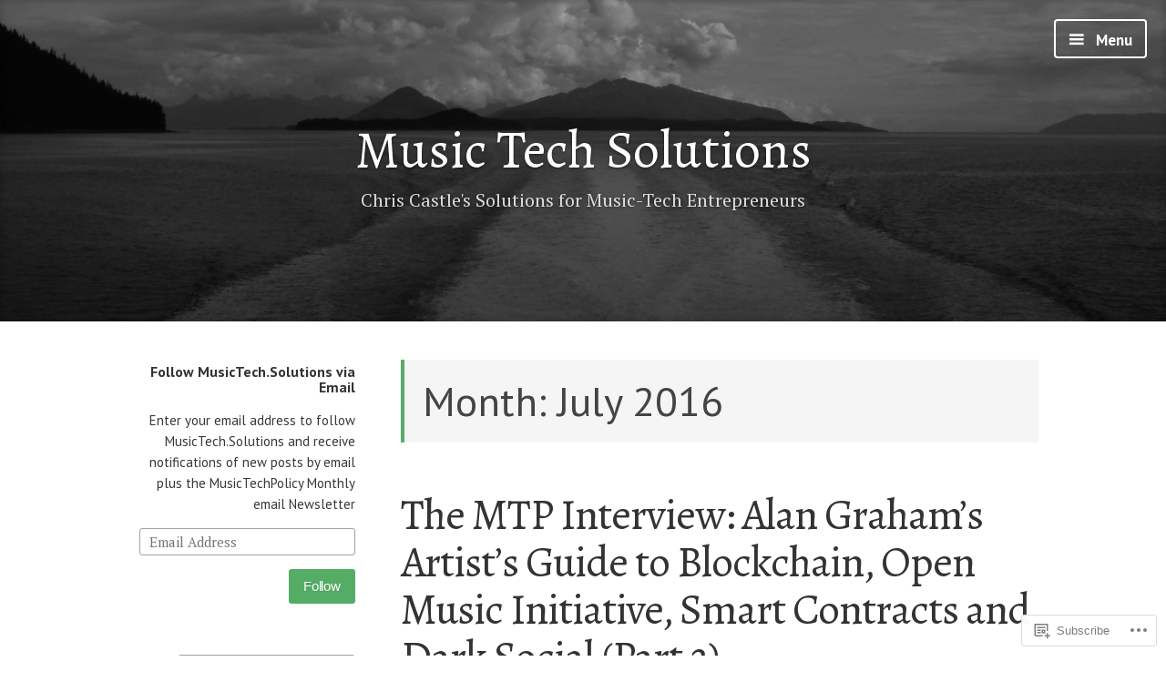

--- FILE ---
content_type: text/html; charset=UTF-8
request_url: https://musictech.solutions/2016/07/
body_size: 25451
content:
<!DOCTYPE html>
<html lang="en" class="no-js">
<head>
<meta charset="UTF-8">
<meta name="viewport" content="width=device-width, initial-scale=1">
<link rel="profile" href="http://gmpg.org/xfn/11">
<link rel="pingback" href="https://musictech.solutions/xmlrpc.php">

<script>(function(html){html.className = html.className.replace(/\bno-js\b/,'js')})(document.documentElement);</script>
<title>July 2016 &#8211; Music Tech Solutions</title>
<script type="text/javascript">
  WebFontConfig = {"google":{"families":["Alegreya:r:latin,latin-ext"]},"api_url":"https:\/\/fonts-api.wp.com\/css"};
  (function() {
    var wf = document.createElement('script');
    wf.src = '/wp-content/plugins/custom-fonts/js/webfont.js';
    wf.type = 'text/javascript';
    wf.async = 'true';
    var s = document.getElementsByTagName('script')[0];
    s.parentNode.insertBefore(wf, s);
	})();
</script><style id="jetpack-custom-fonts-css">.wf-active #tinymce h1, .wf-active #tinymce h2, .wf-active #tinymce h3, .wf-active #tinymce h4, .wf-active #tinymce h5, .wf-active #tinymce h6, .wf-active .comment-content h1, .wf-active .comment-content h2, .wf-active .comment-content h3, .wf-active .comment-content h4, .wf-active .comment-content h5, .wf-active .comment-content h6, .wf-active .entry-content h1, .wf-active .entry-content h2, .wf-active .entry-content h3, .wf-active .entry-content h4, .wf-active .entry-content h5, .wf-active .entry-content h6, .wf-active .entry-summary h1, .wf-active .entry-summary h2, .wf-active .entry-summary h3, .wf-active .entry-summary h4, .wf-active .entry-summary h5, .wf-active .entry-summary h6, .wf-active .widget_text h1, .wf-active .widget_text h2, .wf-active .widget_text h3, .wf-active .widget_text h4, .wf-active .widget_text h5, .wf-active .widget_text h6{font-family:"Alegreya",serif;font-style:normal;font-weight:400}.wf-active h1{font-style:normal;font-weight:400}.wf-active h2{font-style:normal;font-weight:400}.wf-active h3{font-style:normal;font-weight:400}.wf-active h4{font-style:normal;font-weight:400}.wf-active h5{font-style:normal;font-weight:400}.wf-active h6{font-style:normal;font-weight:400}.wf-active blockquote h1, .wf-active blockquote h2, .wf-active blockquote h3, .wf-active blockquote h4{font-family:"Alegreya",serif;font-weight:400;font-style:normal}.wf-active div#jp-relatedposts h3.jp-relatedposts-headline em{font-family:"Alegreya",serif;font-style:normal;font-weight:400}.wf-active .comment-reply-title, .wf-active .comments-title{font-family:"Alegreya",serif;font-weight:400;font-style:normal}.wf-active .image-post-title{font-family:"Alegreya",serif;font-weight:400;font-style:normal}.wf-active .page-header:not(.page-header-light) h1{font-style:normal;font-weight:400}.wf-active .entry-title{font-family:"Alegreya",serif;font-style:normal;font-weight:400}.wf-active #post-cover-image .cover-meta .single-post-title{font-family:"Alegreya",serif;font-style:normal;font-weight:400}.wf-active #hero-header .site-title{font-family:"Alegreya",serif;font-style:normal;font-weight:400}.wf-active .site-header .site-title{font-style:normal;font-weight:400}.wf-active .site-header .site-description{font-style:normal;font-weight:400}</style>
<meta name='robots' content='max-image-preview:large' />

<!-- Async WordPress.com Remote Login -->
<script id="wpcom_remote_login_js">
var wpcom_remote_login_extra_auth = '';
function wpcom_remote_login_remove_dom_node_id( element_id ) {
	var dom_node = document.getElementById( element_id );
	if ( dom_node ) { dom_node.parentNode.removeChild( dom_node ); }
}
function wpcom_remote_login_remove_dom_node_classes( class_name ) {
	var dom_nodes = document.querySelectorAll( '.' + class_name );
	for ( var i = 0; i < dom_nodes.length; i++ ) {
		dom_nodes[ i ].parentNode.removeChild( dom_nodes[ i ] );
	}
}
function wpcom_remote_login_final_cleanup() {
	wpcom_remote_login_remove_dom_node_classes( "wpcom_remote_login_msg" );
	wpcom_remote_login_remove_dom_node_id( "wpcom_remote_login_key" );
	wpcom_remote_login_remove_dom_node_id( "wpcom_remote_login_validate" );
	wpcom_remote_login_remove_dom_node_id( "wpcom_remote_login_js" );
	wpcom_remote_login_remove_dom_node_id( "wpcom_request_access_iframe" );
	wpcom_remote_login_remove_dom_node_id( "wpcom_request_access_styles" );
}

// Watch for messages back from the remote login
window.addEventListener( "message", function( e ) {
	if ( e.origin === "https://r-login.wordpress.com" ) {
		var data = {};
		try {
			data = JSON.parse( e.data );
		} catch( e ) {
			wpcom_remote_login_final_cleanup();
			return;
		}

		if ( data.msg === 'LOGIN' ) {
			// Clean up the login check iframe
			wpcom_remote_login_remove_dom_node_id( "wpcom_remote_login_key" );

			var id_regex = new RegExp( /^[0-9]+$/ );
			var token_regex = new RegExp( /^.*|.*|.*$/ );
			if (
				token_regex.test( data.token )
				&& id_regex.test( data.wpcomid )
			) {
				// We have everything we need to ask for a login
				var script = document.createElement( "script" );
				script.setAttribute( "id", "wpcom_remote_login_validate" );
				script.src = '/remote-login.php?wpcom_remote_login=validate'
					+ '&wpcomid=' + data.wpcomid
					+ '&token=' + encodeURIComponent( data.token )
					+ '&host=' + window.location.protocol
					+ '//' + window.location.hostname
					+ '&postid=1845'
					+ '&is_singular=';
				document.body.appendChild( script );
			}

			return;
		}

		// Safari ITP, not logged in, so redirect
		if ( data.msg === 'LOGIN-REDIRECT' ) {
			window.location = 'https://wordpress.com/log-in?redirect_to=' + window.location.href;
			return;
		}

		// Safari ITP, storage access failed, remove the request
		if ( data.msg === 'LOGIN-REMOVE' ) {
			var css_zap = 'html { -webkit-transition: margin-top 1s; transition: margin-top 1s; } /* 9001 */ html { margin-top: 0 !important; } * html body { margin-top: 0 !important; } @media screen and ( max-width: 782px ) { html { margin-top: 0 !important; } * html body { margin-top: 0 !important; } }';
			var style_zap = document.createElement( 'style' );
			style_zap.type = 'text/css';
			style_zap.appendChild( document.createTextNode( css_zap ) );
			document.body.appendChild( style_zap );

			var e = document.getElementById( 'wpcom_request_access_iframe' );
			e.parentNode.removeChild( e );

			document.cookie = 'wordpress_com_login_access=denied; path=/; max-age=31536000';

			return;
		}

		// Safari ITP
		if ( data.msg === 'REQUEST_ACCESS' ) {
			console.log( 'request access: safari' );

			// Check ITP iframe enable/disable knob
			if ( wpcom_remote_login_extra_auth !== 'safari_itp_iframe' ) {
				return;
			}

			// If we are in a "private window" there is no ITP.
			var private_window = false;
			try {
				var opendb = window.openDatabase( null, null, null, null );
			} catch( e ) {
				private_window = true;
			}

			if ( private_window ) {
				console.log( 'private window' );
				return;
			}

			var iframe = document.createElement( 'iframe' );
			iframe.id = 'wpcom_request_access_iframe';
			iframe.setAttribute( 'scrolling', 'no' );
			iframe.setAttribute( 'sandbox', 'allow-storage-access-by-user-activation allow-scripts allow-same-origin allow-top-navigation-by-user-activation' );
			iframe.src = 'https://r-login.wordpress.com/remote-login.php?wpcom_remote_login=request_access&origin=' + encodeURIComponent( data.origin ) + '&wpcomid=' + encodeURIComponent( data.wpcomid );

			var css = 'html { -webkit-transition: margin-top 1s; transition: margin-top 1s; } /* 9001 */ html { margin-top: 46px !important; } * html body { margin-top: 46px !important; } @media screen and ( max-width: 660px ) { html { margin-top: 71px !important; } * html body { margin-top: 71px !important; } #wpcom_request_access_iframe { display: block; height: 71px !important; } } #wpcom_request_access_iframe { border: 0px; height: 46px; position: fixed; top: 0; left: 0; width: 100%; min-width: 100%; z-index: 99999; background: #23282d; } ';

			var style = document.createElement( 'style' );
			style.type = 'text/css';
			style.id = 'wpcom_request_access_styles';
			style.appendChild( document.createTextNode( css ) );
			document.body.appendChild( style );

			document.body.appendChild( iframe );
		}

		if ( data.msg === 'DONE' ) {
			wpcom_remote_login_final_cleanup();
		}
	}
}, false );

// Inject the remote login iframe after the page has had a chance to load
// more critical resources
window.addEventListener( "DOMContentLoaded", function( e ) {
	var iframe = document.createElement( "iframe" );
	iframe.style.display = "none";
	iframe.setAttribute( "scrolling", "no" );
	iframe.setAttribute( "id", "wpcom_remote_login_key" );
	iframe.src = "https://r-login.wordpress.com/remote-login.php"
		+ "?wpcom_remote_login=key"
		+ "&origin=aHR0cHM6Ly9tdXNpY3RlY2guc29sdXRpb25z"
		+ "&wpcomid=108180958"
		+ "&time=" + Math.floor( Date.now() / 1000 );
	document.body.appendChild( iframe );
}, false );
</script>
<link rel='dns-prefetch' href='//s0.wp.com' />
<link rel='dns-prefetch' href='//fonts-api.wp.com' />
<link rel="alternate" type="application/rss+xml" title="Music Tech Solutions &raquo; Feed" href="https://musictech.solutions/feed/" />
<link rel="alternate" type="application/rss+xml" title="Music Tech Solutions &raquo; Comments Feed" href="https://musictech.solutions/comments/feed/" />
	<script type="text/javascript">
		/* <![CDATA[ */
		function addLoadEvent(func) {
			var oldonload = window.onload;
			if (typeof window.onload != 'function') {
				window.onload = func;
			} else {
				window.onload = function () {
					oldonload();
					func();
				}
			}
		}
		/* ]]> */
	</script>
	<link crossorigin='anonymous' rel='stylesheet' id='all-css-0-1' href='/wp-content/mu-plugins/likes/jetpack-likes.css?m=1743883414i&cssminify=yes' type='text/css' media='all' />
<style id='wp-emoji-styles-inline-css'>

	img.wp-smiley, img.emoji {
		display: inline !important;
		border: none !important;
		box-shadow: none !important;
		height: 1em !important;
		width: 1em !important;
		margin: 0 0.07em !important;
		vertical-align: -0.1em !important;
		background: none !important;
		padding: 0 !important;
	}
/*# sourceURL=wp-emoji-styles-inline-css */
</style>
<link crossorigin='anonymous' rel='stylesheet' id='all-css-2-1' href='/wp-content/plugins/gutenberg-core/v22.4.2/build/styles/block-library/style.min.css?m=1769608164i&cssminify=yes' type='text/css' media='all' />
<style id='wp-block-library-inline-css'>
.has-text-align-justify {
	text-align:justify;
}
.has-text-align-justify{text-align:justify;}

/*# sourceURL=wp-block-library-inline-css */
</style><style id='global-styles-inline-css'>
:root{--wp--preset--aspect-ratio--square: 1;--wp--preset--aspect-ratio--4-3: 4/3;--wp--preset--aspect-ratio--3-4: 3/4;--wp--preset--aspect-ratio--3-2: 3/2;--wp--preset--aspect-ratio--2-3: 2/3;--wp--preset--aspect-ratio--16-9: 16/9;--wp--preset--aspect-ratio--9-16: 9/16;--wp--preset--color--black: #000000;--wp--preset--color--cyan-bluish-gray: #abb8c3;--wp--preset--color--white: #ffffff;--wp--preset--color--pale-pink: #f78da7;--wp--preset--color--vivid-red: #cf2e2e;--wp--preset--color--luminous-vivid-orange: #ff6900;--wp--preset--color--luminous-vivid-amber: #fcb900;--wp--preset--color--light-green-cyan: #7bdcb5;--wp--preset--color--vivid-green-cyan: #00d084;--wp--preset--color--pale-cyan-blue: #8ed1fc;--wp--preset--color--vivid-cyan-blue: #0693e3;--wp--preset--color--vivid-purple: #9b51e0;--wp--preset--gradient--vivid-cyan-blue-to-vivid-purple: linear-gradient(135deg,rgb(6,147,227) 0%,rgb(155,81,224) 100%);--wp--preset--gradient--light-green-cyan-to-vivid-green-cyan: linear-gradient(135deg,rgb(122,220,180) 0%,rgb(0,208,130) 100%);--wp--preset--gradient--luminous-vivid-amber-to-luminous-vivid-orange: linear-gradient(135deg,rgb(252,185,0) 0%,rgb(255,105,0) 100%);--wp--preset--gradient--luminous-vivid-orange-to-vivid-red: linear-gradient(135deg,rgb(255,105,0) 0%,rgb(207,46,46) 100%);--wp--preset--gradient--very-light-gray-to-cyan-bluish-gray: linear-gradient(135deg,rgb(238,238,238) 0%,rgb(169,184,195) 100%);--wp--preset--gradient--cool-to-warm-spectrum: linear-gradient(135deg,rgb(74,234,220) 0%,rgb(151,120,209) 20%,rgb(207,42,186) 40%,rgb(238,44,130) 60%,rgb(251,105,98) 80%,rgb(254,248,76) 100%);--wp--preset--gradient--blush-light-purple: linear-gradient(135deg,rgb(255,206,236) 0%,rgb(152,150,240) 100%);--wp--preset--gradient--blush-bordeaux: linear-gradient(135deg,rgb(254,205,165) 0%,rgb(254,45,45) 50%,rgb(107,0,62) 100%);--wp--preset--gradient--luminous-dusk: linear-gradient(135deg,rgb(255,203,112) 0%,rgb(199,81,192) 50%,rgb(65,88,208) 100%);--wp--preset--gradient--pale-ocean: linear-gradient(135deg,rgb(255,245,203) 0%,rgb(182,227,212) 50%,rgb(51,167,181) 100%);--wp--preset--gradient--electric-grass: linear-gradient(135deg,rgb(202,248,128) 0%,rgb(113,206,126) 100%);--wp--preset--gradient--midnight: linear-gradient(135deg,rgb(2,3,129) 0%,rgb(40,116,252) 100%);--wp--preset--font-size--small: 13px;--wp--preset--font-size--medium: 20px;--wp--preset--font-size--large: 36px;--wp--preset--font-size--x-large: 42px;--wp--preset--font-family--albert-sans: 'Albert Sans', sans-serif;--wp--preset--font-family--alegreya: Alegreya, serif;--wp--preset--font-family--arvo: Arvo, serif;--wp--preset--font-family--bodoni-moda: 'Bodoni Moda', serif;--wp--preset--font-family--bricolage-grotesque: 'Bricolage Grotesque', sans-serif;--wp--preset--font-family--cabin: Cabin, sans-serif;--wp--preset--font-family--chivo: Chivo, sans-serif;--wp--preset--font-family--commissioner: Commissioner, sans-serif;--wp--preset--font-family--cormorant: Cormorant, serif;--wp--preset--font-family--courier-prime: 'Courier Prime', monospace;--wp--preset--font-family--crimson-pro: 'Crimson Pro', serif;--wp--preset--font-family--dm-mono: 'DM Mono', monospace;--wp--preset--font-family--dm-sans: 'DM Sans', sans-serif;--wp--preset--font-family--dm-serif-display: 'DM Serif Display', serif;--wp--preset--font-family--domine: Domine, serif;--wp--preset--font-family--eb-garamond: 'EB Garamond', serif;--wp--preset--font-family--epilogue: Epilogue, sans-serif;--wp--preset--font-family--fahkwang: Fahkwang, sans-serif;--wp--preset--font-family--figtree: Figtree, sans-serif;--wp--preset--font-family--fira-sans: 'Fira Sans', sans-serif;--wp--preset--font-family--fjalla-one: 'Fjalla One', sans-serif;--wp--preset--font-family--fraunces: Fraunces, serif;--wp--preset--font-family--gabarito: Gabarito, system-ui;--wp--preset--font-family--ibm-plex-mono: 'IBM Plex Mono', monospace;--wp--preset--font-family--ibm-plex-sans: 'IBM Plex Sans', sans-serif;--wp--preset--font-family--ibarra-real-nova: 'Ibarra Real Nova', serif;--wp--preset--font-family--instrument-serif: 'Instrument Serif', serif;--wp--preset--font-family--inter: Inter, sans-serif;--wp--preset--font-family--josefin-sans: 'Josefin Sans', sans-serif;--wp--preset--font-family--jost: Jost, sans-serif;--wp--preset--font-family--libre-baskerville: 'Libre Baskerville', serif;--wp--preset--font-family--libre-franklin: 'Libre Franklin', sans-serif;--wp--preset--font-family--literata: Literata, serif;--wp--preset--font-family--lora: Lora, serif;--wp--preset--font-family--merriweather: Merriweather, serif;--wp--preset--font-family--montserrat: Montserrat, sans-serif;--wp--preset--font-family--newsreader: Newsreader, serif;--wp--preset--font-family--noto-sans-mono: 'Noto Sans Mono', sans-serif;--wp--preset--font-family--nunito: Nunito, sans-serif;--wp--preset--font-family--open-sans: 'Open Sans', sans-serif;--wp--preset--font-family--overpass: Overpass, sans-serif;--wp--preset--font-family--pt-serif: 'PT Serif', serif;--wp--preset--font-family--petrona: Petrona, serif;--wp--preset--font-family--piazzolla: Piazzolla, serif;--wp--preset--font-family--playfair-display: 'Playfair Display', serif;--wp--preset--font-family--plus-jakarta-sans: 'Plus Jakarta Sans', sans-serif;--wp--preset--font-family--poppins: Poppins, sans-serif;--wp--preset--font-family--raleway: Raleway, sans-serif;--wp--preset--font-family--roboto: Roboto, sans-serif;--wp--preset--font-family--roboto-slab: 'Roboto Slab', serif;--wp--preset--font-family--rubik: Rubik, sans-serif;--wp--preset--font-family--rufina: Rufina, serif;--wp--preset--font-family--sora: Sora, sans-serif;--wp--preset--font-family--source-sans-3: 'Source Sans 3', sans-serif;--wp--preset--font-family--source-serif-4: 'Source Serif 4', serif;--wp--preset--font-family--space-mono: 'Space Mono', monospace;--wp--preset--font-family--syne: Syne, sans-serif;--wp--preset--font-family--texturina: Texturina, serif;--wp--preset--font-family--urbanist: Urbanist, sans-serif;--wp--preset--font-family--work-sans: 'Work Sans', sans-serif;--wp--preset--spacing--20: 0.44rem;--wp--preset--spacing--30: 0.67rem;--wp--preset--spacing--40: 1rem;--wp--preset--spacing--50: 1.5rem;--wp--preset--spacing--60: 2.25rem;--wp--preset--spacing--70: 3.38rem;--wp--preset--spacing--80: 5.06rem;--wp--preset--shadow--natural: 6px 6px 9px rgba(0, 0, 0, 0.2);--wp--preset--shadow--deep: 12px 12px 50px rgba(0, 0, 0, 0.4);--wp--preset--shadow--sharp: 6px 6px 0px rgba(0, 0, 0, 0.2);--wp--preset--shadow--outlined: 6px 6px 0px -3px rgb(255, 255, 255), 6px 6px rgb(0, 0, 0);--wp--preset--shadow--crisp: 6px 6px 0px rgb(0, 0, 0);}:where(body) { margin: 0; }:where(.is-layout-flex){gap: 0.5em;}:where(.is-layout-grid){gap: 0.5em;}body .is-layout-flex{display: flex;}.is-layout-flex{flex-wrap: wrap;align-items: center;}.is-layout-flex > :is(*, div){margin: 0;}body .is-layout-grid{display: grid;}.is-layout-grid > :is(*, div){margin: 0;}body{padding-top: 0px;padding-right: 0px;padding-bottom: 0px;padding-left: 0px;}:root :where(.wp-element-button, .wp-block-button__link){background-color: #32373c;border-width: 0;color: #fff;font-family: inherit;font-size: inherit;font-style: inherit;font-weight: inherit;letter-spacing: inherit;line-height: inherit;padding-top: calc(0.667em + 2px);padding-right: calc(1.333em + 2px);padding-bottom: calc(0.667em + 2px);padding-left: calc(1.333em + 2px);text-decoration: none;text-transform: inherit;}.has-black-color{color: var(--wp--preset--color--black) !important;}.has-cyan-bluish-gray-color{color: var(--wp--preset--color--cyan-bluish-gray) !important;}.has-white-color{color: var(--wp--preset--color--white) !important;}.has-pale-pink-color{color: var(--wp--preset--color--pale-pink) !important;}.has-vivid-red-color{color: var(--wp--preset--color--vivid-red) !important;}.has-luminous-vivid-orange-color{color: var(--wp--preset--color--luminous-vivid-orange) !important;}.has-luminous-vivid-amber-color{color: var(--wp--preset--color--luminous-vivid-amber) !important;}.has-light-green-cyan-color{color: var(--wp--preset--color--light-green-cyan) !important;}.has-vivid-green-cyan-color{color: var(--wp--preset--color--vivid-green-cyan) !important;}.has-pale-cyan-blue-color{color: var(--wp--preset--color--pale-cyan-blue) !important;}.has-vivid-cyan-blue-color{color: var(--wp--preset--color--vivid-cyan-blue) !important;}.has-vivid-purple-color{color: var(--wp--preset--color--vivid-purple) !important;}.has-black-background-color{background-color: var(--wp--preset--color--black) !important;}.has-cyan-bluish-gray-background-color{background-color: var(--wp--preset--color--cyan-bluish-gray) !important;}.has-white-background-color{background-color: var(--wp--preset--color--white) !important;}.has-pale-pink-background-color{background-color: var(--wp--preset--color--pale-pink) !important;}.has-vivid-red-background-color{background-color: var(--wp--preset--color--vivid-red) !important;}.has-luminous-vivid-orange-background-color{background-color: var(--wp--preset--color--luminous-vivid-orange) !important;}.has-luminous-vivid-amber-background-color{background-color: var(--wp--preset--color--luminous-vivid-amber) !important;}.has-light-green-cyan-background-color{background-color: var(--wp--preset--color--light-green-cyan) !important;}.has-vivid-green-cyan-background-color{background-color: var(--wp--preset--color--vivid-green-cyan) !important;}.has-pale-cyan-blue-background-color{background-color: var(--wp--preset--color--pale-cyan-blue) !important;}.has-vivid-cyan-blue-background-color{background-color: var(--wp--preset--color--vivid-cyan-blue) !important;}.has-vivid-purple-background-color{background-color: var(--wp--preset--color--vivid-purple) !important;}.has-black-border-color{border-color: var(--wp--preset--color--black) !important;}.has-cyan-bluish-gray-border-color{border-color: var(--wp--preset--color--cyan-bluish-gray) !important;}.has-white-border-color{border-color: var(--wp--preset--color--white) !important;}.has-pale-pink-border-color{border-color: var(--wp--preset--color--pale-pink) !important;}.has-vivid-red-border-color{border-color: var(--wp--preset--color--vivid-red) !important;}.has-luminous-vivid-orange-border-color{border-color: var(--wp--preset--color--luminous-vivid-orange) !important;}.has-luminous-vivid-amber-border-color{border-color: var(--wp--preset--color--luminous-vivid-amber) !important;}.has-light-green-cyan-border-color{border-color: var(--wp--preset--color--light-green-cyan) !important;}.has-vivid-green-cyan-border-color{border-color: var(--wp--preset--color--vivid-green-cyan) !important;}.has-pale-cyan-blue-border-color{border-color: var(--wp--preset--color--pale-cyan-blue) !important;}.has-vivid-cyan-blue-border-color{border-color: var(--wp--preset--color--vivid-cyan-blue) !important;}.has-vivid-purple-border-color{border-color: var(--wp--preset--color--vivid-purple) !important;}.has-vivid-cyan-blue-to-vivid-purple-gradient-background{background: var(--wp--preset--gradient--vivid-cyan-blue-to-vivid-purple) !important;}.has-light-green-cyan-to-vivid-green-cyan-gradient-background{background: var(--wp--preset--gradient--light-green-cyan-to-vivid-green-cyan) !important;}.has-luminous-vivid-amber-to-luminous-vivid-orange-gradient-background{background: var(--wp--preset--gradient--luminous-vivid-amber-to-luminous-vivid-orange) !important;}.has-luminous-vivid-orange-to-vivid-red-gradient-background{background: var(--wp--preset--gradient--luminous-vivid-orange-to-vivid-red) !important;}.has-very-light-gray-to-cyan-bluish-gray-gradient-background{background: var(--wp--preset--gradient--very-light-gray-to-cyan-bluish-gray) !important;}.has-cool-to-warm-spectrum-gradient-background{background: var(--wp--preset--gradient--cool-to-warm-spectrum) !important;}.has-blush-light-purple-gradient-background{background: var(--wp--preset--gradient--blush-light-purple) !important;}.has-blush-bordeaux-gradient-background{background: var(--wp--preset--gradient--blush-bordeaux) !important;}.has-luminous-dusk-gradient-background{background: var(--wp--preset--gradient--luminous-dusk) !important;}.has-pale-ocean-gradient-background{background: var(--wp--preset--gradient--pale-ocean) !important;}.has-electric-grass-gradient-background{background: var(--wp--preset--gradient--electric-grass) !important;}.has-midnight-gradient-background{background: var(--wp--preset--gradient--midnight) !important;}.has-small-font-size{font-size: var(--wp--preset--font-size--small) !important;}.has-medium-font-size{font-size: var(--wp--preset--font-size--medium) !important;}.has-large-font-size{font-size: var(--wp--preset--font-size--large) !important;}.has-x-large-font-size{font-size: var(--wp--preset--font-size--x-large) !important;}.has-albert-sans-font-family{font-family: var(--wp--preset--font-family--albert-sans) !important;}.has-alegreya-font-family{font-family: var(--wp--preset--font-family--alegreya) !important;}.has-arvo-font-family{font-family: var(--wp--preset--font-family--arvo) !important;}.has-bodoni-moda-font-family{font-family: var(--wp--preset--font-family--bodoni-moda) !important;}.has-bricolage-grotesque-font-family{font-family: var(--wp--preset--font-family--bricolage-grotesque) !important;}.has-cabin-font-family{font-family: var(--wp--preset--font-family--cabin) !important;}.has-chivo-font-family{font-family: var(--wp--preset--font-family--chivo) !important;}.has-commissioner-font-family{font-family: var(--wp--preset--font-family--commissioner) !important;}.has-cormorant-font-family{font-family: var(--wp--preset--font-family--cormorant) !important;}.has-courier-prime-font-family{font-family: var(--wp--preset--font-family--courier-prime) !important;}.has-crimson-pro-font-family{font-family: var(--wp--preset--font-family--crimson-pro) !important;}.has-dm-mono-font-family{font-family: var(--wp--preset--font-family--dm-mono) !important;}.has-dm-sans-font-family{font-family: var(--wp--preset--font-family--dm-sans) !important;}.has-dm-serif-display-font-family{font-family: var(--wp--preset--font-family--dm-serif-display) !important;}.has-domine-font-family{font-family: var(--wp--preset--font-family--domine) !important;}.has-eb-garamond-font-family{font-family: var(--wp--preset--font-family--eb-garamond) !important;}.has-epilogue-font-family{font-family: var(--wp--preset--font-family--epilogue) !important;}.has-fahkwang-font-family{font-family: var(--wp--preset--font-family--fahkwang) !important;}.has-figtree-font-family{font-family: var(--wp--preset--font-family--figtree) !important;}.has-fira-sans-font-family{font-family: var(--wp--preset--font-family--fira-sans) !important;}.has-fjalla-one-font-family{font-family: var(--wp--preset--font-family--fjalla-one) !important;}.has-fraunces-font-family{font-family: var(--wp--preset--font-family--fraunces) !important;}.has-gabarito-font-family{font-family: var(--wp--preset--font-family--gabarito) !important;}.has-ibm-plex-mono-font-family{font-family: var(--wp--preset--font-family--ibm-plex-mono) !important;}.has-ibm-plex-sans-font-family{font-family: var(--wp--preset--font-family--ibm-plex-sans) !important;}.has-ibarra-real-nova-font-family{font-family: var(--wp--preset--font-family--ibarra-real-nova) !important;}.has-instrument-serif-font-family{font-family: var(--wp--preset--font-family--instrument-serif) !important;}.has-inter-font-family{font-family: var(--wp--preset--font-family--inter) !important;}.has-josefin-sans-font-family{font-family: var(--wp--preset--font-family--josefin-sans) !important;}.has-jost-font-family{font-family: var(--wp--preset--font-family--jost) !important;}.has-libre-baskerville-font-family{font-family: var(--wp--preset--font-family--libre-baskerville) !important;}.has-libre-franklin-font-family{font-family: var(--wp--preset--font-family--libre-franklin) !important;}.has-literata-font-family{font-family: var(--wp--preset--font-family--literata) !important;}.has-lora-font-family{font-family: var(--wp--preset--font-family--lora) !important;}.has-merriweather-font-family{font-family: var(--wp--preset--font-family--merriweather) !important;}.has-montserrat-font-family{font-family: var(--wp--preset--font-family--montserrat) !important;}.has-newsreader-font-family{font-family: var(--wp--preset--font-family--newsreader) !important;}.has-noto-sans-mono-font-family{font-family: var(--wp--preset--font-family--noto-sans-mono) !important;}.has-nunito-font-family{font-family: var(--wp--preset--font-family--nunito) !important;}.has-open-sans-font-family{font-family: var(--wp--preset--font-family--open-sans) !important;}.has-overpass-font-family{font-family: var(--wp--preset--font-family--overpass) !important;}.has-pt-serif-font-family{font-family: var(--wp--preset--font-family--pt-serif) !important;}.has-petrona-font-family{font-family: var(--wp--preset--font-family--petrona) !important;}.has-piazzolla-font-family{font-family: var(--wp--preset--font-family--piazzolla) !important;}.has-playfair-display-font-family{font-family: var(--wp--preset--font-family--playfair-display) !important;}.has-plus-jakarta-sans-font-family{font-family: var(--wp--preset--font-family--plus-jakarta-sans) !important;}.has-poppins-font-family{font-family: var(--wp--preset--font-family--poppins) !important;}.has-raleway-font-family{font-family: var(--wp--preset--font-family--raleway) !important;}.has-roboto-font-family{font-family: var(--wp--preset--font-family--roboto) !important;}.has-roboto-slab-font-family{font-family: var(--wp--preset--font-family--roboto-slab) !important;}.has-rubik-font-family{font-family: var(--wp--preset--font-family--rubik) !important;}.has-rufina-font-family{font-family: var(--wp--preset--font-family--rufina) !important;}.has-sora-font-family{font-family: var(--wp--preset--font-family--sora) !important;}.has-source-sans-3-font-family{font-family: var(--wp--preset--font-family--source-sans-3) !important;}.has-source-serif-4-font-family{font-family: var(--wp--preset--font-family--source-serif-4) !important;}.has-space-mono-font-family{font-family: var(--wp--preset--font-family--space-mono) !important;}.has-syne-font-family{font-family: var(--wp--preset--font-family--syne) !important;}.has-texturina-font-family{font-family: var(--wp--preset--font-family--texturina) !important;}.has-urbanist-font-family{font-family: var(--wp--preset--font-family--urbanist) !important;}.has-work-sans-font-family{font-family: var(--wp--preset--font-family--work-sans) !important;}
/*# sourceURL=global-styles-inline-css */
</style>

<style id='classic-theme-styles-inline-css'>
.wp-block-button__link{background-color:#32373c;border-radius:9999px;box-shadow:none;color:#fff;font-size:1.125em;padding:calc(.667em + 2px) calc(1.333em + 2px);text-decoration:none}.wp-block-file__button{background:#32373c;color:#fff}.wp-block-accordion-heading{margin:0}.wp-block-accordion-heading__toggle{background-color:inherit!important;color:inherit!important}.wp-block-accordion-heading__toggle:not(:focus-visible){outline:none}.wp-block-accordion-heading__toggle:focus,.wp-block-accordion-heading__toggle:hover{background-color:inherit!important;border:none;box-shadow:none;color:inherit;padding:var(--wp--preset--spacing--20,1em) 0;text-decoration:none}.wp-block-accordion-heading__toggle:focus-visible{outline:auto;outline-offset:0}
/*# sourceURL=/wp-content/plugins/gutenberg-core/v22.4.2/build/styles/block-library/classic.min.css */
</style>
<link crossorigin='anonymous' rel='stylesheet' id='all-css-4-1' href='/_static/??-eJx9jEEOAiEQBD/kQECjeDC+ZWEnijIwYWA3/l72op689KFTVXplCCU3zE1z6reYRYfiUwlP0VYZpwxIJE4IFRd10HOU9iFA2iuhCiI7/ROiDt9WxfETT20jCOc4YUIa2D9t5eGA91xRBMZS7ATtPkTZvCtdzNEZt7f2fHq8Afl7R7w=&cssminify=yes' type='text/css' media='all' />
<link rel='stylesheet' id='independent-publisher-fonts-css' href='https://fonts-api.wp.com/css?family=PT+Sans%3A400%2C700%2C400italic%2C700italic%7CPT+Serif%3A400%2C700%2C400italic%2C700italic&#038;subset=latin%2Clatin-ext' media='all' />
<link crossorigin='anonymous' rel='stylesheet' id='all-css-6-1' href='/_static/??-eJyVj9EKwjAMRX/IGqaT+SJ+imw1dp1tUpqM4d/biQ8FRfAl3AM5lwSWZCyTIinE2aQwO08CE2rq7f3NEJkJLp4sOCTMvhjyPW6tyAaqUh0xokCaB/B0xYRlkJrCwcuIGUQfAf/X1mNeqlmS5fhRUD2TcQjsSnRQtir8JTlkE9j26svrNZhb6H1e1XM8Nd1hvzu2XdNOT8qufFs=&cssminify=yes' type='text/css' media='all' />
<style id='independent-publisher-style-inline-css'>
#hero-header { background: url("https://musictech.solutions/wp-content/uploads/2020/03/cropped-alaska-164.jpg") no-repeat center; background-size: cover; background-attachment: scroll; }
/*# sourceURL=independent-publisher-style-inline-css */
</style>
<link crossorigin='anonymous' rel='stylesheet' id='print-css-7-1' href='/wp-content/mu-plugins/global-print/global-print.css?m=1465851035i&cssminify=yes' type='text/css' media='print' />
<style id='jetpack-global-styles-frontend-style-inline-css'>
:root { --font-headings: unset; --font-base: unset; --font-headings-default: -apple-system,BlinkMacSystemFont,"Segoe UI",Roboto,Oxygen-Sans,Ubuntu,Cantarell,"Helvetica Neue",sans-serif; --font-base-default: -apple-system,BlinkMacSystemFont,"Segoe UI",Roboto,Oxygen-Sans,Ubuntu,Cantarell,"Helvetica Neue",sans-serif;}
/*# sourceURL=jetpack-global-styles-frontend-style-inline-css */
</style>
<link crossorigin='anonymous' rel='stylesheet' id='all-css-10-1' href='/_static/??-eJyNjcEKwjAQRH/IuFRT6kX8FNkmS5K6yQY3Qfx7bfEiXrwM82B4A49qnJRGpUHupnIPqSgs1Cq624chi6zhO5OCRryTR++fW00l7J3qDv43XVNxoOISsmEJol/wY2uR8vs3WggsM/I6uOTzMI3Hw8lOg11eUT1JKA==&cssminify=yes' type='text/css' media='all' />
<script type="text/javascript" id="wpcom-actionbar-placeholder-js-extra">
/* <![CDATA[ */
var actionbardata = {"siteID":"108180958","postID":"0","siteURL":"https://musictech.solutions","xhrURL":"https://musictech.solutions/wp-admin/admin-ajax.php","nonce":"ac23cf401e","isLoggedIn":"","statusMessage":"","subsEmailDefault":"instantly","proxyScriptUrl":"https://s0.wp.com/wp-content/js/wpcom-proxy-request.js?m=1513050504i&amp;ver=20211021","i18n":{"followedText":"New posts from this site will now appear in your \u003Ca href=\"https://wordpress.com/reader\"\u003EReader\u003C/a\u003E","foldBar":"Collapse this bar","unfoldBar":"Expand this bar","shortLinkCopied":"Shortlink copied to clipboard."}};
//# sourceURL=wpcom-actionbar-placeholder-js-extra
/* ]]> */
</script>
<script type="text/javascript" id="jetpack-mu-wpcom-settings-js-before">
/* <![CDATA[ */
var JETPACK_MU_WPCOM_SETTINGS = {"assetsUrl":"https://s0.wp.com/wp-content/mu-plugins/jetpack-mu-wpcom-plugin/moon/jetpack_vendor/automattic/jetpack-mu-wpcom/src/build/"};
//# sourceURL=jetpack-mu-wpcom-settings-js-before
/* ]]> */
</script>
<script crossorigin='anonymous' type='text/javascript'  src='/_static/??-eJzTLy/QTc7PK0nNK9HPKtYvyinRLSjKr6jUyyrW0QfKZeYl55SmpBaDJLMKS1OLKqGUXm5mHkFFurmZ6UWJJalQxfa5tobmRgamxgZmFpZZACbyLJI='></script>
<script type="text/javascript" id="rlt-proxy-js-after">
/* <![CDATA[ */
	rltInitialize( {"token":null,"iframeOrigins":["https:\/\/widgets.wp.com"]} );
//# sourceURL=rlt-proxy-js-after
/* ]]> */
</script>
<link rel="EditURI" type="application/rsd+xml" title="RSD" href="https://musictechsolutions.wordpress.com/xmlrpc.php?rsd" />
<meta name="generator" content="WordPress.com" />

<!-- Jetpack Open Graph Tags -->
<meta property="og:type" content="website" />
<meta property="og:title" content="July 2016 &#8211; Music Tech Solutions" />
<meta property="og:site_name" content="Music Tech Solutions" />
<meta property="og:image" content="https://s0.wp.com/i/blank.jpg?m=1383295312i" />
<meta property="og:image:width" content="200" />
<meta property="og:image:height" content="200" />
<meta property="og:image:alt" content="" />
<meta property="og:locale" content="en_US" />
<meta name="twitter:creator" content="@musictechsolve" />
<meta name="twitter:site" content="@musictechsolve" />

<!-- End Jetpack Open Graph Tags -->
<link rel="shortcut icon" type="image/x-icon" href="https://s0.wp.com/i/favicon.ico?m=1713425267i" sizes="16x16 24x24 32x32 48x48" />
<link rel="icon" type="image/x-icon" href="https://s0.wp.com/i/favicon.ico?m=1713425267i" sizes="16x16 24x24 32x32 48x48" />
<link rel="apple-touch-icon" href="https://s0.wp.com/i/webclip.png?m=1713868326i" />
<link rel="search" type="application/opensearchdescription+xml" href="https://musictech.solutions/osd.xml" title="Music Tech Solutions" />
<link rel="search" type="application/opensearchdescription+xml" href="https://s1.wp.com/opensearch.xml" title="WordPress.com" />
<style type="text/css">.recentcomments a{display:inline !important;padding:0 !important;margin:0 !important;}</style>		<style type="text/css">
			.recentcomments a {
				display: inline !important;
				padding: 0 !important;
				margin: 0 !important;
			}

			table.recentcommentsavatartop img.avatar, table.recentcommentsavatarend img.avatar {
				border: 0px;
				margin: 0;
			}

			table.recentcommentsavatartop a, table.recentcommentsavatarend a {
				border: 0px !important;
				background-color: transparent !important;
			}

			td.recentcommentsavatarend, td.recentcommentsavatartop {
				padding: 0px 0px 1px 0px;
				margin: 0px;
			}

			td.recentcommentstextend {
				border: none !important;
				padding: 0px 0px 2px 10px;
			}

			.rtl td.recentcommentstextend {
				padding: 0px 10px 2px 0px;
			}

			td.recentcommentstexttop {
				border: none;
				padding: 0px 0px 0px 10px;
			}

			.rtl td.recentcommentstexttop {
				padding: 0px 10px 0px 0px;
			}
		</style>
		<meta name="description" content="4 posts published by Editor Charlie and Chris Castle during July 2016" />
<link crossorigin='anonymous' rel='stylesheet' id='all-css-0-3' href='/wp-content/mu-plugins/jetpack-plugin/moon/_inc/build/subscriptions/subscriptions.min.css?m=1753976312i&cssminify=yes' type='text/css' media='all' />
</head>

<body class="archive date wp-theme-pubindependent-publisher customizer-styles-applied group-blog has-header-image has-sidebar gravatar-logo-disabled jetpack-reblog-enabled">

<div id="page" class="hfeed site">
	<a class="skip-link screen-reader-text" href="#content">Skip to content</a>

	
<div id="hero-header" class="site-hero-section">
			<a id="slide-menu-toggle" class="menu-toggle" href="#slide-menu" aria-controls="slide-menu" aria-expanded="false" role="button" onclick="return false;">
			Menu		</a><!-- #slide-menu-toggle -->
	
	<div class="inner">
				<h1 class="site-title"><a href="https://musictech.solutions/" rel="home">Music Tech Solutions</a></h1>
		<h2 class="site-description">Chris Castle&#039;s Solutions for Music-Tech Entrepreneurs</h2>

			</div><!-- .inner -->
</div><!-- #hero-header -->


	<div id="content-wrapper">
		<header id="masthead" class="site-header" role="banner">
			
			
<div id="secondary" class="widget-area" role="complementary">
	<aside id="blog_subscription-3" class="widget widget_blog_subscription jetpack_subscription_widget"><h1 class="widget-title"><label for="subscribe-field">Follow MusicTech.Solutions via Email</label></h1>

			<div class="wp-block-jetpack-subscriptions__container">
			<form
				action="https://subscribe.wordpress.com"
				method="post"
				accept-charset="utf-8"
				data-blog="108180958"
				data-post_access_level="everybody"
				id="subscribe-blog"
			>
				<p>Enter your email address to follow MusicTech.Solutions and receive notifications of new posts by email plus the MusicTechPolicy Monthly email Newsletter</p>
				<p id="subscribe-email">
					<label
						id="subscribe-field-label"
						for="subscribe-field"
						class="screen-reader-text"
					>
						Email Address:					</label>

					<input
							type="email"
							name="email"
							autocomplete="email"
							
							style="width: 95%; padding: 1px 10px"
							placeholder="Email Address"
							value=""
							id="subscribe-field"
							required
						/>				</p>

				<p id="subscribe-submit"
									>
					<input type="hidden" name="action" value="subscribe"/>
					<input type="hidden" name="blog_id" value="108180958"/>
					<input type="hidden" name="source" value="https://musictech.solutions/2016/07/"/>
					<input type="hidden" name="sub-type" value="widget"/>
					<input type="hidden" name="redirect_fragment" value="subscribe-blog"/>
					<input type="hidden" id="_wpnonce" name="_wpnonce" value="d6d8170d2f" />					<button type="submit"
													class="wp-block-button__link"
																	>
						Follow					</button>
				</p>
			</form>
						</div>
			
</aside><aside id="search-2" class="widget widget_search"><form role="search" method="get" class="search-form" action="https://musictech.solutions/">
				<label>
					<span class="screen-reader-text">Search for:</span>
					<input type="search" class="search-field" placeholder="Search &hellip;" value="" name="s" />
				</label>
				<input type="submit" class="search-submit" value="Search" />
			</form></aside>
		<aside id="recent-posts-2" class="widget widget_recent_entries">
		<h1 class="widget-title">Recent Posts</h1>
		<ul>
											<li>
					<a href="https://musictech.solutions/2026/01/27/kid-rock-takes-the-hill-what-the-senates-ticketing-hearing-really-signals/">Kid Rock Takes the Hill: What the Senate’s Ticketing Hearing Really&nbsp;Signals</a>
									</li>
											<li>
					<a href="https://musictech.solutions/2026/01/22/the-devils-greatest-trick-ro-khannas-creator-bill-of-rights-is-a-political-shield-not-a-charter-for-creative-labor/">The Devil&#8217;s Greatest Trick:  Ro Khanna’s “Creator Bill of Rights” Is a Political Shield, Not a Charter for Creative&nbsp;Labor</a>
									</li>
											<li>
					<a href="https://musictech.solutions/2026/01/19/grassroots-revolt-against-data-centers-goes-national-water-use-now-the-flashpoint/">Grassroots Revolt Against Data Centers Goes National: Water Use Now the&nbsp;Flashpoint</a>
									</li>
											<li>
					<a href="https://musictech.solutions/2026/01/15/south-koreas-ai-action-plan-and-the-global-drift-toward-use-first-pay-later/">South Korea’s AI Action Plan and the Global Drift Toward “Use First, Pay&nbsp;Later”</a>
									</li>
											<li>
					<a href="https://musictech.solutions/2026/01/07/grass-roots-rebellion-against-data-centers-and-grid-expansion/">Grass‑Roots Rebellion Against Data Centers and Grid&nbsp;Expansion</a>
									</li>
					</ul>

		</aside><aside id="recent-comments-2" class="widget widget_recent_comments"><h1 class="widget-title">Recent Comments</h1>				<table class="recentcommentsavatar" cellspacing="0" cellpadding="0" border="0">
					<tr><td title="David Smith" class="recentcommentsavatartop" style="height:48px; width:48px;"><img referrerpolicy="no-referrer" alt='David Smith&#039;s avatar' src='https://1.gravatar.com/avatar/18eaea7f4092cfcbdbbe4d78d290f12f18db5f34ed2c160da79deacc8fe6f17a?s=48&#038;d=identicon&#038;r=G' srcset='https://1.gravatar.com/avatar/18eaea7f4092cfcbdbbe4d78d290f12f18db5f34ed2c160da79deacc8fe6f17a?s=48&#038;d=identicon&#038;r=G 1x, https://1.gravatar.com/avatar/18eaea7f4092cfcbdbbe4d78d290f12f18db5f34ed2c160da79deacc8fe6f17a?s=72&#038;d=identicon&#038;r=G 1.5x, https://1.gravatar.com/avatar/18eaea7f4092cfcbdbbe4d78d290f12f18db5f34ed2c160da79deacc8fe6f17a?s=96&#038;d=identicon&#038;r=G 2x, https://1.gravatar.com/avatar/18eaea7f4092cfcbdbbe4d78d290f12f18db5f34ed2c160da79deacc8fe6f17a?s=144&#038;d=identicon&#038;r=G 3x, https://1.gravatar.com/avatar/18eaea7f4092cfcbdbbe4d78d290f12f18db5f34ed2c160da79deacc8fe6f17a?s=192&#038;d=identicon&#038;r=G 4x' class='avatar avatar-48' height='48' width='48' decoding='async' /></td><td class="recentcommentstexttop" style="">David Smith on <a href="https://musictech.solutions/2026/01/03/frozen-ledgers-and-living-systems-what-king-williams-domesday-book-can-teach-us-about-the-mechanical-licensing-collective/comment-page-1/#comment-23479">Frozen Ledgers and Living Syst&hellip;</a></td></tr><tr><td title="Chris Castle" class="recentcommentsavatarend" style="height:48px; width:48px;"><img referrerpolicy="no-referrer" alt='Chris Castle&#039;s avatar' src='https://2.gravatar.com/avatar/ece06a2d10a7504e1a6f21a6e8c2eec28e7635381337f96663b30cc2c773e4ef?s=48&#038;d=identicon&#038;r=G' srcset='https://2.gravatar.com/avatar/ece06a2d10a7504e1a6f21a6e8c2eec28e7635381337f96663b30cc2c773e4ef?s=48&#038;d=identicon&#038;r=G 1x, https://2.gravatar.com/avatar/ece06a2d10a7504e1a6f21a6e8c2eec28e7635381337f96663b30cc2c773e4ef?s=72&#038;d=identicon&#038;r=G 1.5x, https://2.gravatar.com/avatar/ece06a2d10a7504e1a6f21a6e8c2eec28e7635381337f96663b30cc2c773e4ef?s=96&#038;d=identicon&#038;r=G 2x, https://2.gravatar.com/avatar/ece06a2d10a7504e1a6f21a6e8c2eec28e7635381337f96663b30cc2c773e4ef?s=144&#038;d=identicon&#038;r=G 3x, https://2.gravatar.com/avatar/ece06a2d10a7504e1a6f21a6e8c2eec28e7635381337f96663b30cc2c773e4ef?s=192&#038;d=identicon&#038;r=G 4x' class='avatar avatar-48' height='48' width='48' decoding='async' /></td><td class="recentcommentstextend" style="">Chris Castle on <a href="https://musictech.solutions/2025/10/22/less-than-zero-the-significance-of-the-per-stream-rate/comment-page-1/#comment-23476">Less Than Zero: The Significan&hellip;</a></td></tr><tr><td title="Chris Castle" class="recentcommentsavatarend" style="height:48px; width:48px;"><img referrerpolicy="no-referrer" alt='Chris Castle&#039;s avatar' src='https://2.gravatar.com/avatar/ece06a2d10a7504e1a6f21a6e8c2eec28e7635381337f96663b30cc2c773e4ef?s=48&#038;d=identicon&#038;r=G' srcset='https://2.gravatar.com/avatar/ece06a2d10a7504e1a6f21a6e8c2eec28e7635381337f96663b30cc2c773e4ef?s=48&#038;d=identicon&#038;r=G 1x, https://2.gravatar.com/avatar/ece06a2d10a7504e1a6f21a6e8c2eec28e7635381337f96663b30cc2c773e4ef?s=72&#038;d=identicon&#038;r=G 1.5x, https://2.gravatar.com/avatar/ece06a2d10a7504e1a6f21a6e8c2eec28e7635381337f96663b30cc2c773e4ef?s=96&#038;d=identicon&#038;r=G 2x, https://2.gravatar.com/avatar/ece06a2d10a7504e1a6f21a6e8c2eec28e7635381337f96663b30cc2c773e4ef?s=144&#038;d=identicon&#038;r=G 3x, https://2.gravatar.com/avatar/ece06a2d10a7504e1a6f21a6e8c2eec28e7635381337f96663b30cc2c773e4ef?s=192&#038;d=identicon&#038;r=G 4x' class='avatar avatar-48' height='48' width='48' decoding='async' /></td><td class="recentcommentstextend" style="">Chris Castle on <a href="https://musictech.solutions/2025/10/22/less-than-zero-the-significance-of-the-per-stream-rate/comment-page-1/#comment-23477">Less Than Zero: The Significan&hellip;</a></td></tr><tr><td title="oscar fransson" class="recentcommentsavatarend" style="height:48px; width:48px;"><img referrerpolicy="no-referrer" alt='oscar fransson&#039;s avatar' src='https://2.gravatar.com/avatar/8cbec2e6bc718f73f67b3305bada448555cc22a0d4fde51df702d15d37176058?s=48&#038;d=identicon&#038;r=G' srcset='https://2.gravatar.com/avatar/8cbec2e6bc718f73f67b3305bada448555cc22a0d4fde51df702d15d37176058?s=48&#038;d=identicon&#038;r=G 1x, https://2.gravatar.com/avatar/8cbec2e6bc718f73f67b3305bada448555cc22a0d4fde51df702d15d37176058?s=72&#038;d=identicon&#038;r=G 1.5x, https://2.gravatar.com/avatar/8cbec2e6bc718f73f67b3305bada448555cc22a0d4fde51df702d15d37176058?s=96&#038;d=identicon&#038;r=G 2x, https://2.gravatar.com/avatar/8cbec2e6bc718f73f67b3305bada448555cc22a0d4fde51df702d15d37176058?s=144&#038;d=identicon&#038;r=G 3x, https://2.gravatar.com/avatar/8cbec2e6bc718f73f67b3305bada448555cc22a0d4fde51df702d15d37176058?s=192&#038;d=identicon&#038;r=G 4x' class='avatar avatar-48' height='48' width='48' decoding='async' /></td><td class="recentcommentstextend" style="">oscar fransson on <a href="https://musictech.solutions/2025/10/22/less-than-zero-the-significance-of-the-per-stream-rate/comment-page-1/#comment-23475">Less Than Zero: The Significan&hellip;</a></td></tr><tr><td title="How the Seven Lethal Sins Hold Him from Licensing Options – Music Know-how Coverage - intotunes.com" class="recentcommentsavatarend" style="height:48px; width:48px;"><a href="https://intotunes.com/how-the-seven-lethal-sins-hold-him-from-licensing-options-music-know-how-coverage/" rel="nofollow"></a></td><td class="recentcommentstextend" style=""><a href="https://intotunes.com/how-the-seven-lethal-sins-hold-him-from-licensing-options-music-know-how-coverage/" rel="nofollow">How the Seven Lethal&hellip;</a> on <a href="https://musictech.solutions/2025/08/01/ai-frontier-labs-and-the-singularity-as-a-modern-prophetic-cult/comment-page-1/#comment-23474">AI Frontier Labs and the Singu&hellip;</a></td></tr>				</table>
				</aside><aside id="archives-2" class="widget widget_archive"><h1 class="widget-title">Archives</h1>
			<ul>
					<li><a href='https://musictech.solutions/2026/01/'>January 2026</a></li>
	<li><a href='https://musictech.solutions/2025/12/'>December 2025</a></li>
	<li><a href='https://musictech.solutions/2025/11/'>November 2025</a></li>
	<li><a href='https://musictech.solutions/2025/10/'>October 2025</a></li>
	<li><a href='https://musictech.solutions/2025/09/'>September 2025</a></li>
	<li><a href='https://musictech.solutions/2025/08/'>August 2025</a></li>
	<li><a href='https://musictech.solutions/2025/07/'>July 2025</a></li>
	<li><a href='https://musictech.solutions/2025/06/'>June 2025</a></li>
	<li><a href='https://musictech.solutions/2025/05/'>May 2025</a></li>
	<li><a href='https://musictech.solutions/2025/04/'>April 2025</a></li>
	<li><a href='https://musictech.solutions/2025/03/'>March 2025</a></li>
	<li><a href='https://musictech.solutions/2025/02/'>February 2025</a></li>
	<li><a href='https://musictech.solutions/2025/01/'>January 2025</a></li>
	<li><a href='https://musictech.solutions/2024/12/'>December 2024</a></li>
	<li><a href='https://musictech.solutions/2024/11/'>November 2024</a></li>
	<li><a href='https://musictech.solutions/2024/10/'>October 2024</a></li>
	<li><a href='https://musictech.solutions/2024/09/'>September 2024</a></li>
	<li><a href='https://musictech.solutions/2024/08/'>August 2024</a></li>
	<li><a href='https://musictech.solutions/2024/07/'>July 2024</a></li>
	<li><a href='https://musictech.solutions/2024/06/'>June 2024</a></li>
	<li><a href='https://musictech.solutions/2024/05/'>May 2024</a></li>
	<li><a href='https://musictech.solutions/2024/04/'>April 2024</a></li>
	<li><a href='https://musictech.solutions/2024/03/'>March 2024</a></li>
	<li><a href='https://musictech.solutions/2024/02/'>February 2024</a></li>
	<li><a href='https://musictech.solutions/2024/01/'>January 2024</a></li>
	<li><a href='https://musictech.solutions/2023/12/'>December 2023</a></li>
	<li><a href='https://musictech.solutions/2023/11/'>November 2023</a></li>
	<li><a href='https://musictech.solutions/2023/06/'>June 2023</a></li>
	<li><a href='https://musictech.solutions/2023/05/'>May 2023</a></li>
	<li><a href='https://musictech.solutions/2023/04/'>April 2023</a></li>
	<li><a href='https://musictech.solutions/2023/03/'>March 2023</a></li>
	<li><a href='https://musictech.solutions/2023/02/'>February 2023</a></li>
	<li><a href='https://musictech.solutions/2023/01/'>January 2023</a></li>
	<li><a href='https://musictech.solutions/2022/10/'>October 2022</a></li>
	<li><a href='https://musictech.solutions/2022/08/'>August 2022</a></li>
	<li><a href='https://musictech.solutions/2022/07/'>July 2022</a></li>
	<li><a href='https://musictech.solutions/2022/06/'>June 2022</a></li>
	<li><a href='https://musictech.solutions/2022/05/'>May 2022</a></li>
	<li><a href='https://musictech.solutions/2022/04/'>April 2022</a></li>
	<li><a href='https://musictech.solutions/2022/03/'>March 2022</a></li>
	<li><a href='https://musictech.solutions/2022/02/'>February 2022</a></li>
	<li><a href='https://musictech.solutions/2022/01/'>January 2022</a></li>
	<li><a href='https://musictech.solutions/2021/12/'>December 2021</a></li>
	<li><a href='https://musictech.solutions/2021/11/'>November 2021</a></li>
	<li><a href='https://musictech.solutions/2021/10/'>October 2021</a></li>
	<li><a href='https://musictech.solutions/2021/07/'>July 2021</a></li>
	<li><a href='https://musictech.solutions/2021/05/'>May 2021</a></li>
	<li><a href='https://musictech.solutions/2021/04/'>April 2021</a></li>
	<li><a href='https://musictech.solutions/2021/03/'>March 2021</a></li>
	<li><a href='https://musictech.solutions/2021/02/'>February 2021</a></li>
	<li><a href='https://musictech.solutions/2021/01/'>January 2021</a></li>
	<li><a href='https://musictech.solutions/2020/11/'>November 2020</a></li>
	<li><a href='https://musictech.solutions/2020/10/'>October 2020</a></li>
	<li><a href='https://musictech.solutions/2020/09/'>September 2020</a></li>
	<li><a href='https://musictech.solutions/2020/07/'>July 2020</a></li>
	<li><a href='https://musictech.solutions/2020/06/'>June 2020</a></li>
	<li><a href='https://musictech.solutions/2020/04/'>April 2020</a></li>
	<li><a href='https://musictech.solutions/2020/03/'>March 2020</a></li>
	<li><a href='https://musictech.solutions/2020/02/'>February 2020</a></li>
	<li><a href='https://musictech.solutions/2020/01/'>January 2020</a></li>
	<li><a href='https://musictech.solutions/2019/12/'>December 2019</a></li>
	<li><a href='https://musictech.solutions/2019/11/'>November 2019</a></li>
	<li><a href='https://musictech.solutions/2019/10/'>October 2019</a></li>
	<li><a href='https://musictech.solutions/2019/09/'>September 2019</a></li>
	<li><a href='https://musictech.solutions/2019/08/'>August 2019</a></li>
	<li><a href='https://musictech.solutions/2019/07/'>July 2019</a></li>
	<li><a href='https://musictech.solutions/2019/06/'>June 2019</a></li>
	<li><a href='https://musictech.solutions/2019/05/'>May 2019</a></li>
	<li><a href='https://musictech.solutions/2019/03/'>March 2019</a></li>
	<li><a href='https://musictech.solutions/2019/02/'>February 2019</a></li>
	<li><a href='https://musictech.solutions/2019/01/'>January 2019</a></li>
	<li><a href='https://musictech.solutions/2018/12/'>December 2018</a></li>
	<li><a href='https://musictech.solutions/2018/11/'>November 2018</a></li>
	<li><a href='https://musictech.solutions/2018/10/'>October 2018</a></li>
	<li><a href='https://musictech.solutions/2018/09/'>September 2018</a></li>
	<li><a href='https://musictech.solutions/2018/08/'>August 2018</a></li>
	<li><a href='https://musictech.solutions/2018/07/'>July 2018</a></li>
	<li><a href='https://musictech.solutions/2018/06/'>June 2018</a></li>
	<li><a href='https://musictech.solutions/2018/05/'>May 2018</a></li>
	<li><a href='https://musictech.solutions/2018/03/'>March 2018</a></li>
	<li><a href='https://musictech.solutions/2018/02/'>February 2018</a></li>
	<li><a href='https://musictech.solutions/2018/01/'>January 2018</a></li>
	<li><a href='https://musictech.solutions/2017/12/'>December 2017</a></li>
	<li><a href='https://musictech.solutions/2017/11/'>November 2017</a></li>
	<li><a href='https://musictech.solutions/2017/10/'>October 2017</a></li>
	<li><a href='https://musictech.solutions/2017/09/'>September 2017</a></li>
	<li><a href='https://musictech.solutions/2017/08/'>August 2017</a></li>
	<li><a href='https://musictech.solutions/2017/07/'>July 2017</a></li>
	<li><a href='https://musictech.solutions/2017/06/'>June 2017</a></li>
	<li><a href='https://musictech.solutions/2017/05/'>May 2017</a></li>
	<li><a href='https://musictech.solutions/2017/04/'>April 2017</a></li>
	<li><a href='https://musictech.solutions/2017/03/'>March 2017</a></li>
	<li><a href='https://musictech.solutions/2017/02/'>February 2017</a></li>
	<li><a href='https://musictech.solutions/2017/01/'>January 2017</a></li>
	<li><a href='https://musictech.solutions/2016/12/'>December 2016</a></li>
	<li><a href='https://musictech.solutions/2016/11/'>November 2016</a></li>
	<li><a href='https://musictech.solutions/2016/10/'>October 2016</a></li>
	<li><a href='https://musictech.solutions/2016/09/'>September 2016</a></li>
	<li><a href='https://musictech.solutions/2016/08/'>August 2016</a></li>
	<li><a href='https://musictech.solutions/2016/07/' aria-current="page">July 2016</a></li>
	<li><a href='https://musictech.solutions/2016/06/'>June 2016</a></li>
	<li><a href='https://musictech.solutions/2016/05/'>May 2016</a></li>
	<li><a href='https://musictech.solutions/2016/04/'>April 2016</a></li>
	<li><a href='https://musictech.solutions/2016/03/'>March 2016</a></li>
			</ul>

			</aside><aside id="categories-2" class="widget widget_categories"><h1 class="widget-title">Categories</h1>
			<ul>
					<li class="cat-item cat-item-5326277"><a href="https://musictech.solutions/category/brokenrecord/">#BrokenRecord</a>
</li>
	<li class="cat-item cat-item-754211354"><a href="https://musictech.solutions/category/ai-action-plan/">AI Action Plan</a>
</li>
	<li class="cat-item cat-item-762642756"><a href="https://musictech.solutions/category/ai-bubble/">AI Bubble</a>
</li>
	<li class="cat-item cat-item-786830629"><a href="https://musictech.solutions/category/ai-grass-roots-opposition/">AI Grass Roots Opposition</a>
</li>
	<li class="cat-item cat-item-719339165"><a href="https://musictech.solutions/category/ai-legislation/">AI Legislation</a>
</li>
	<li class="cat-item cat-item-772479767"><a href="https://musictech.solutions/category/ai-litigation/">AI Litigation</a>
</li>
	<li class="cat-item cat-item-763378161"><a href="https://musictech.solutions/category/ai-moratorium/">AI moratorium</a>
</li>
	<li class="cat-item cat-item-777197115"><a href="https://musictech.solutions/category/algocrats/">Algocrats</a>
</li>
	<li class="cat-item cat-item-720265040"><a href="https://musictech.solutions/category/american-music-fairness-act/">American Music Fairness Act</a>
</li>
	<li class="cat-item cat-item-1669481"><a href="https://musictech.solutions/category/anthropic/">Anthropic</a>
</li>
	<li class="cat-item cat-item-12374"><a href="https://musictech.solutions/category/artificial-intelligence/">Artificial Intelligence</a>
</li>
	<li class="cat-item cat-item-771959912"><a href="https://musictech.solutions/category/artist-rights-institute/">Artist Rights Institute</a>
</li>
	<li class="cat-item cat-item-726303588"><a href="https://musictech.solutions/category/arw-surveys/">ARW Surveys</a>
</li>
	<li class="cat-item cat-item-781095960"><a href="https://musictech.solutions/category/bell-labs-for-music/">Bell Labs for Music</a>
</li>
	<li class="cat-item cat-item-717280141"><a href="https://musictech.solutions/category/best-practices-in-search/">Best Practices in Search</a>
</li>
	<li class="cat-item cat-item-64575263"><a href="https://musictech.solutions/category/blockchain/">Blockchain</a>
</li>
	<li class="cat-item cat-item-764833646"><a href="https://musictech.solutions/category/bmi-sale/">BMI Sale</a>
</li>
	<li class="cat-item cat-item-774825315"><a href="https://musictech.solutions/category/bmi-v-nacpa/">BMI v. NACPA</a>
</li>
	<li class="cat-item cat-item-25909"><a href="https://musictech.solutions/category/ccp/">CCP</a>
</li>
	<li class="cat-item cat-item-74228"><a href="https://musictech.solutions/category/chronology/">Chronology</a>
</li>
	<li class="cat-item cat-item-584734411"><a href="https://musictech.solutions/category/classics-act/">CLASSICS Act</a>
</li>
	<li class="cat-item cat-item-478832091"><a href="https://musictech.solutions/category/consent-decrees-for-songwriters/">Consent Decrees for Songwriters</a>
</li>
	<li class="cat-item cat-item-146854218"><a href="https://musictech.solutions/category/copyright-directive/">Copyright Directive</a>
</li>
	<li class="cat-item cat-item-610159"><a href="https://musictech.solutions/category/copyright-litigation/">Copyright Litigation</a>
</li>
	<li class="cat-item cat-item-3846050"><a href="https://musictech.solutions/category/copyright-office/">Copyright Office</a>
</li>
	<li class="cat-item cat-item-1338527"><a href="https://musictech.solutions/category/copyright-royalty-board/">Copyright Royalty Board</a>
</li>
	<li class="cat-item cat-item-91023494"><a href="https://musictech.solutions/category/copyright-terminations/">Copyright Terminations</a>
</li>
	<li class="cat-item cat-item-702591461"><a href="https://musictech.solutions/category/covid-gap/">COVID Gap</a>
</li>
	<li class="cat-item cat-item-202948009"><a href="https://musictech.solutions/category/crb-reform/">CRB Reform</a>
</li>
	<li class="cat-item cat-item-725455971"><a href="https://musictech.solutions/category/creative-survival-index/">Creative Survival Index</a>
</li>
	<li class="cat-item cat-item-681883593"><a href="https://musictech.solutions/category/cryptocurrency-libra/">Cryptocurrency: Libra</a>
</li>
	<li class="cat-item cat-item-784977304"><a href="https://musictech.solutions/category/daniel-ek-the-lord-of-war/">Daniel Ek the Lord Of War</a>
</li>
	<li class="cat-item cat-item-5345"><a href="https://musictech.solutions/category/digital-media/">Digital Media</a>
</li>
	<li class="cat-item cat-item-540574270"><a href="https://musictech.solutions/category/digital-services-amazon/">Digital Services: Amazon</a>
</li>
	<li class="cat-item cat-item-563828927"><a href="https://musictech.solutions/category/digital-services-apple-music/">Digital Services: Apple Music</a>
</li>
	<li class="cat-item cat-item-598786603"><a href="https://musictech.solutions/category/digital-services-crunch-digital-sandbox/">Digital Services: Crunch Digital Sandbox</a>
</li>
	<li class="cat-item cat-item-652011177"><a href="https://musictech.solutions/category/digital-services-facebook/">Digital Services: Facebook</a>
</li>
	<li class="cat-item cat-item-574246289"><a href="https://musictech.solutions/category/digital-services-google/">Digital Services: Google</a>
</li>
	<li class="cat-item cat-item-536138321"><a href="https://musictech.solutions/category/digital-services-google-fiber/">Digital Services: Google Fiber</a>
</li>
	<li class="cat-item cat-item-478032095"><a href="https://musictech.solutions/category/digital-services-pandora/">Digital Services: Pandora</a>
</li>
	<li class="cat-item cat-item-480938801"><a href="https://musictech.solutions/category/digital-services-rdio/">Digital Services: Rdio</a>
</li>
	<li class="cat-item cat-item-561420264"><a href="https://musictech.solutions/category/digital-services-snapchat/">Digital Services: Snapchat</a>
</li>
	<li class="cat-item cat-item-478379879"><a href="https://musictech.solutions/category/digital-services-spotify/">Digital Services: Spotify</a>
</li>
	<li class="cat-item cat-item-598786516"><a href="https://musictech.solutions/category/digital-services-startups/">Digital Services: Startups</a>
</li>
	<li class="cat-item cat-item-652011151"><a href="https://musictech.solutions/category/digital-services-twitch-tv/">Digital Services: Twitch.tv</a>
</li>
	<li class="cat-item cat-item-652011188"><a href="https://musictech.solutions/category/digital-services-twitter/">Digital Services: Twitter</a>
</li>
	<li class="cat-item cat-item-510760903"><a href="https://musictech.solutions/category/digital-services-youtube/">Digital Services: YouTube</a>
</li>
	<li class="cat-item cat-item-2146566"><a href="https://musictech.solutions/category/dirty-data/">Dirty Data</a>
</li>
	<li class="cat-item cat-item-15192236"><a href="https://musictech.solutions/category/dmca-abuse/">DMCA Abuse</a>
</li>
	<li class="cat-item cat-item-209928"><a href="https://musictech.solutions/category/economic-outlook/">Economic Outlook</a>
</li>
	<li class="cat-item cat-item-93377151"><a href="https://musictech.solutions/category/equitable-remuneration/">Equitable Remuneration</a>
</li>
	<li class="cat-item cat-item-789771"><a href="https://musictech.solutions/category/esg/">ESG</a>
</li>
	<li class="cat-item cat-item-651425913"><a href="https://musictech.solutions/category/ethical-pool/">Ethical Pool</a>
</li>
	<li class="cat-item cat-item-326819"><a href="https://musictech.solutions/category/force-majeure/">Force Majeure</a>
</li>
	<li class="cat-item cat-item-151315"><a href="https://musictech.solutions/category/free-agency/">Free Agency</a>
</li>
	<li class="cat-item cat-item-680421550"><a href="https://musictech.solutions/category/frozen-mechanicals/">Frozen Mechanicals</a>
</li>
	<li class="cat-item cat-item-786596469"><a href="https://musictech.solutions/category/grass-roots-against-data-centers/">Grass Roots Against Data Centers</a>
</li>
	<li class="cat-item cat-item-760832342"><a href="https://musictech.solutions/category/human-artistry-campaign/">Human Artistry Campaign</a>
</li>
	<li class="cat-item cat-item-56833517"><a href="https://musictech.solutions/category/i-respect-music/">I Respect Music</a>
</li>
	<li class="cat-item cat-item-161717"><a href="https://musictech.solutions/category/inflation/">Inflation</a>
</li>
	<li class="cat-item cat-item-114134"><a href="https://musictech.solutions/category/investors/">Investors</a>
</li>
	<li class="cat-item cat-item-196382"><a href="https://musictech.solutions/category/library-of-congress/">Library of Congress</a>
</li>
	<li class="cat-item cat-item-483519360"><a href="https://musictech.solutions/category/local-austin-issues/">Local Austin Issues</a>
</li>
	<li class="cat-item cat-item-541344553"><a href="https://musictech.solutions/category/mass-noi-filings/">Mass NOI Filings</a>
</li>
	<li class="cat-item cat-item-86067"><a href="https://musictech.solutions/category/mechanical/">mechanical</a>
</li>
	<li class="cat-item cat-item-325036"><a href="https://musictech.solutions/category/mlc/">MLC</a>
</li>
	<li class="cat-item cat-item-729057617"><a href="https://musictech.solutions/category/music-climate-pact/">Music Climate Pact</a>
</li>
	<li class="cat-item cat-item-600426363"><a href="https://musictech.solutions/category/music-modernization-act/">Music Modernization Act</a>
</li>
	<li class="cat-item cat-item-2866156"><a href="https://musictech.solutions/category/nfts/">NFTs</a>
</li>
	<li class="cat-item cat-item-781300651"><a href="https://musictech.solutions/category/obbba/">OBBBA</a>
</li>
	<li class="cat-item cat-item-7829325"><a href="https://musictech.solutions/category/our-finest-hour/">Our Finest Hour</a>
</li>
	<li class="cat-item cat-item-49370"><a href="https://musictech.solutions/category/pandemic/">Pandemic</a>
</li>
	<li class="cat-item cat-item-698240627"><a href="https://musictech.solutions/category/pandemic-local-culture-card/">Pandemic: Local Culture Card</a>
</li>
	<li class="cat-item cat-item-282505"><a href="https://musictech.solutions/category/peoples-republic-of-china/">People&#039;s Republic of China</a>
</li>
	<li class="cat-item cat-item-11240482"><a href="https://musictech.solutions/category/performance-right/">Performance Right</a>
</li>
	<li class="cat-item cat-item-564564"><a href="https://musictech.solutions/category/personhood/">personhood</a>
</li>
	<li class="cat-item cat-item-9749377"><a href="https://musictech.solutions/category/philosophy-of-ai/">Philosophy of AI</a>
</li>
	<li class="cat-item cat-item-718690301"><a href="https://musictech.solutions/category/phonorecords-iv/">Phonorecords IV</a>
</li>
	<li class="cat-item cat-item-761961499"><a href="https://musictech.solutions/category/phonorecords-v/">Phonorecords V</a>
</li>
	<li class="cat-item cat-item-756446362"><a href="https://musictech.solutions/category/playlist-culture/">playlist culture</a>
</li>
	<li class="cat-item cat-item-8737"><a href="https://musictech.solutions/category/pop-culture/">Pop Culture</a>
</li>
	<li class="cat-item cat-item-245277"><a href="https://musictech.solutions/category/raising-money/">Raising money</a>
</li>
	<li class="cat-item cat-item-774249441"><a href="https://musictech.solutions/category/redesignation-of-the-mlc-and-dlc/">Redesignation of the MLC and DLC</a>
</li>
	<li class="cat-item cat-item-1353613"><a href="https://musictech.solutions/category/section-230/">Section 230</a>
</li>
	<li class="cat-item cat-item-2031"><a href="https://musictech.solutions/category/singularity/">Singularity</a>
</li>
	<li class="cat-item cat-item-81468634"><a href="https://musictech.solutions/category/songwriter-news/">Songwriter News</a>
</li>
	<li class="cat-item cat-item-793943"><a href="https://musictech.solutions/category/soundexchange/">SoundExchange</a>
</li>
	<li class="cat-item cat-item-7438686"><a href="https://musictech.solutions/category/speaking-in-public/">Speaking in Public</a>
</li>
	<li class="cat-item cat-item-20429"><a href="https://musictech.solutions/category/startups/">Startups</a>
</li>
	<li class="cat-item cat-item-231791503"><a href="https://musictech.solutions/category/streaming-vs-physical/">Streaming vs Physical</a>
</li>
	<li class="cat-item cat-item-675590044"><a href="https://musictech.solutions/category/sxsw-2020/">SXSW 2020</a>
</li>
	<li class="cat-item cat-item-117553736"><a href="https://musictech.solutions/category/the-case-act/">the case act</a>
</li>
	<li class="cat-item cat-item-7676869"><a href="https://musictech.solutions/category/the-mlc/">The MLC</a>
</li>
	<li class="cat-item cat-item-417367691"><a href="https://musictech.solutions/category/the-uyghurs/">The Uyghurs</a>
</li>
	<li class="cat-item cat-item-485169"><a href="https://musictech.solutions/category/ticketing/">Ticketing</a>
</li>
	<li class="cat-item cat-item-699921554"><a href="https://musictech.solutions/category/tiktok-meltdown/">TikTok Meltdown</a>
</li>
	<li class="cat-item cat-item-17951130"><a href="https://musictech.solutions/category/tracking-and-reporting/">Tracking and Reporting</a>
</li>
	<li class="cat-item cat-item-1"><a href="https://musictech.solutions/category/uncategorized/">Uncategorized</a>
</li>
	<li class="cat-item cat-item-782408522"><a href="https://musictech.solutions/category/uncle-sugar-the-lord-of-war/">Uncle Sugar the Lord of War</a>
</li>
	<li class="cat-item cat-item-24531225"><a href="https://musictech.solutions/category/value-gap/">Value Gap</a>
</li>
	<li class="cat-item cat-item-782415055"><a href="https://musictech.solutions/category/yall-street/">Ya&#039;ll Street</a>
</li>
			</ul>

			</aside></div><!-- #secondary -->		</header><!-- #masthead -->

		<div id="content" class="site-content">

	<div id="primary" class="content-area">
		<main id="main" class="site-main" role="main">

		
			<header class="page-header">
				<h1 class="page-title">Month: <span>July 2016</span></h1>			</header><!-- .page-header -->

						
				
<article id="post-1845" class="post-1845 post type-post status-publish format-standard hentry category-uncategorized">
			<header class="entry-header">
			<h1 class="entry-title"><a href="https://musictech.solutions/2016/07/29/the-mtp-interview-alan-grahams-artists-guide-to-blockchain-open-music-initiative-smart-contracts-and-dark-social-part-2/" rel="bookmark">The MTP Interview: Alan Graham’s Artist’s Guide to Blockchain, Open Music Initiative, Smart Contracts and Dark Social (Part&nbsp;2)</a></h1>		</header><!-- .entry-header -->	
	<div class="entry-content">
		<blockquote><p>This post is Part 2 of the MTP Interview with Alan Graham. Read Part 1 here. Chris Castle: How are licensing payments fulfilled using blockchain? Alan Graham: Hard to say exactly without examining an actual business model, but for the sake of argument, currently the mechanism for this would require the use of a crypto […]</p></blockquote>
<p>via <a href="http://musictechpolicy.com/2016/07/27/the-mtp-interview-alan-grahams-artists-guide-to-blockchain-open-music-initiative-smart-contracts-and-dark-social-part-2/">The MTP Interview: Alan Graham’s Artist’s Guide to Blockchain, Open Music Initiative, Smart Contracts and Dark Social (Part 2) — MUSIC • TECHNOLOGY • POLICY</a></p>
<div id="jp-post-flair" class="sharedaddy sd-like-enabled sd-sharing-enabled"><div class="sharedaddy sd-sharing-enabled"><div class="robots-nocontent sd-block sd-social sd-social-icon-text sd-sharing"><h3 class="sd-title">Share this:</h3><div class="sd-content"><ul><li class="share-reddit"><a rel="nofollow noopener noreferrer"
				data-shared="sharing-reddit-1845"
				class="share-reddit sd-button share-icon"
				href="https://musictech.solutions/2016/07/29/the-mtp-interview-alan-grahams-artists-guide-to-blockchain-open-music-initiative-smart-contracts-and-dark-social-part-2/?share=reddit"
				target="_blank"
				aria-labelledby="sharing-reddit-1845"
				>
				<span id="sharing-reddit-1845" hidden>Share on Reddit (Opens in new window)</span>
				<span>Reddit</span>
			</a></li><li><a href="#" class="sharing-anchor sd-button share-more"><span>More</span></a></li><li class="share-end"></li></ul><div class="sharing-hidden"><div class="inner" style="display: none;"><ul><li class="share-twitter"><a rel="nofollow noopener noreferrer"
				data-shared="sharing-twitter-1845"
				class="share-twitter sd-button share-icon"
				href="https://musictech.solutions/2016/07/29/the-mtp-interview-alan-grahams-artists-guide-to-blockchain-open-music-initiative-smart-contracts-and-dark-social-part-2/?share=twitter"
				target="_blank"
				aria-labelledby="sharing-twitter-1845"
				>
				<span id="sharing-twitter-1845" hidden>Share on X (Opens in new window)</span>
				<span>X</span>
			</a></li><li class="share-facebook"><a rel="nofollow noopener noreferrer"
				data-shared="sharing-facebook-1845"
				class="share-facebook sd-button share-icon"
				href="https://musictech.solutions/2016/07/29/the-mtp-interview-alan-grahams-artists-guide-to-blockchain-open-music-initiative-smart-contracts-and-dark-social-part-2/?share=facebook"
				target="_blank"
				aria-labelledby="sharing-facebook-1845"
				>
				<span id="sharing-facebook-1845" hidden>Share on Facebook (Opens in new window)</span>
				<span>Facebook</span>
			</a></li><li class="share-linkedin"><a rel="nofollow noopener noreferrer"
				data-shared="sharing-linkedin-1845"
				class="share-linkedin sd-button share-icon"
				href="https://musictech.solutions/2016/07/29/the-mtp-interview-alan-grahams-artists-guide-to-blockchain-open-music-initiative-smart-contracts-and-dark-social-part-2/?share=linkedin"
				target="_blank"
				aria-labelledby="sharing-linkedin-1845"
				>
				<span id="sharing-linkedin-1845" hidden>Share on LinkedIn (Opens in new window)</span>
				<span>LinkedIn</span>
			</a></li><li class="share-end"></li></ul></div></div></div></div></div><div class='sharedaddy sd-block sd-like jetpack-likes-widget-wrapper jetpack-likes-widget-unloaded' id='like-post-wrapper-108180958-1845-697a7fea6a821' data-src='//widgets.wp.com/likes/index.html?ver=20260128#blog_id=108180958&amp;post_id=1845&amp;origin=musictechsolutions.wordpress.com&amp;obj_id=108180958-1845-697a7fea6a821&amp;domain=musictech.solutions' data-name='like-post-frame-108180958-1845-697a7fea6a821' data-title='Like or Reblog'><div class='likes-widget-placeholder post-likes-widget-placeholder' style='height: 55px;'><span class='button'><span>Like</span></span> <span class='loading'>Loading...</span></div><span class='sd-text-color'></span><a class='sd-link-color'></a></div></div>	</div><!-- .entry-content -->

	<footer class="entry-footer">
		
		<div class="post-details">
			By <span class="author vcard"><a class="url fn n" href="https://musictech.solutions/author/editorhotel/">Editor Charlie</a></span><span class="cat-links">in <a href="https://musictech.solutions/category/uncategorized/" rel="category tag">Uncategorized</a></span><span class="post-permalink"><a href="https://musictech.solutions/2016/07/29/the-mtp-interview-alan-grahams-artists-guide-to-blockchain-open-music-initiative-smart-contracts-and-dark-social-part-2/" rel="bookmark"><time class="entry-date published updated" datetime="2016-07-29T15:30:42+00:00">July 29, 2016</time></a></span><span class="word-count">77 Words</span><span class="comments-link"><a href="https://musictech.solutions/2016/07/29/the-mtp-interview-alan-grahams-artists-guide-to-blockchain-open-music-initiative-smart-contracts-and-dark-social-part-2/#respond">Leave a comment</a></span><!-- .comments-link -->		</div><!-- .post-details -->
	</footer><!-- .entry-footer -->
</article><!-- #post-## -->
			
				
<article id="post-1843" class="post-1843 post type-post status-publish format-standard hentry category-uncategorized">
			<header class="entry-header">
			<h1 class="entry-title"><a href="https://musictech.solutions/2016/07/27/the-mtp-interview-alan-grahams-artists-guide-to-blockchain-open-music-initiative-smart-contracts-and-dark-social-part-1/" rel="bookmark">The MTP Interview: Alan Graham’s Artist’s Guide to Blockchain, Open Music Initiative, Smart Contracts and Dark Social (Part&nbsp;1)</a></h1>		</header><!-- .entry-header -->	
	<div class="entry-content">
		<blockquote><p>Chris Castle interviews innovator Alan Graham about blockchain, the Open Music Initiative, smart contracts and solving the online data problems for artists.</p></blockquote>
<p>via <a href="http://musictechpolicy.com/2016/07/26/the-mtp-interview-alan-grahams-artists-guide-to-blockchain-open-music-initiative-smart-contracts-and-dark-social-part-1/">The MTP Interview: Alan Graham’s Artist’s Guide to Blockchain, Open Music Initiative, Smart Contracts and Dark Social (Part 1) — MUSIC • TECHNOLOGY • POLICY</a></p>
<div id="jp-post-flair" class="sharedaddy sd-like-enabled sd-sharing-enabled"><div class="sharedaddy sd-sharing-enabled"><div class="robots-nocontent sd-block sd-social sd-social-icon-text sd-sharing"><h3 class="sd-title">Share this:</h3><div class="sd-content"><ul><li class="share-reddit"><a rel="nofollow noopener noreferrer"
				data-shared="sharing-reddit-1843"
				class="share-reddit sd-button share-icon"
				href="https://musictech.solutions/2016/07/27/the-mtp-interview-alan-grahams-artists-guide-to-blockchain-open-music-initiative-smart-contracts-and-dark-social-part-1/?share=reddit"
				target="_blank"
				aria-labelledby="sharing-reddit-1843"
				>
				<span id="sharing-reddit-1843" hidden>Share on Reddit (Opens in new window)</span>
				<span>Reddit</span>
			</a></li><li><a href="#" class="sharing-anchor sd-button share-more"><span>More</span></a></li><li class="share-end"></li></ul><div class="sharing-hidden"><div class="inner" style="display: none;"><ul><li class="share-twitter"><a rel="nofollow noopener noreferrer"
				data-shared="sharing-twitter-1843"
				class="share-twitter sd-button share-icon"
				href="https://musictech.solutions/2016/07/27/the-mtp-interview-alan-grahams-artists-guide-to-blockchain-open-music-initiative-smart-contracts-and-dark-social-part-1/?share=twitter"
				target="_blank"
				aria-labelledby="sharing-twitter-1843"
				>
				<span id="sharing-twitter-1843" hidden>Share on X (Opens in new window)</span>
				<span>X</span>
			</a></li><li class="share-facebook"><a rel="nofollow noopener noreferrer"
				data-shared="sharing-facebook-1843"
				class="share-facebook sd-button share-icon"
				href="https://musictech.solutions/2016/07/27/the-mtp-interview-alan-grahams-artists-guide-to-blockchain-open-music-initiative-smart-contracts-and-dark-social-part-1/?share=facebook"
				target="_blank"
				aria-labelledby="sharing-facebook-1843"
				>
				<span id="sharing-facebook-1843" hidden>Share on Facebook (Opens in new window)</span>
				<span>Facebook</span>
			</a></li><li class="share-linkedin"><a rel="nofollow noopener noreferrer"
				data-shared="sharing-linkedin-1843"
				class="share-linkedin sd-button share-icon"
				href="https://musictech.solutions/2016/07/27/the-mtp-interview-alan-grahams-artists-guide-to-blockchain-open-music-initiative-smart-contracts-and-dark-social-part-1/?share=linkedin"
				target="_blank"
				aria-labelledby="sharing-linkedin-1843"
				>
				<span id="sharing-linkedin-1843" hidden>Share on LinkedIn (Opens in new window)</span>
				<span>LinkedIn</span>
			</a></li><li class="share-end"></li></ul></div></div></div></div></div><div class='sharedaddy sd-block sd-like jetpack-likes-widget-wrapper jetpack-likes-widget-unloaded' id='like-post-wrapper-108180958-1843-697a7fea6b8b9' data-src='//widgets.wp.com/likes/index.html?ver=20260128#blog_id=108180958&amp;post_id=1843&amp;origin=musictechsolutions.wordpress.com&amp;obj_id=108180958-1843-697a7fea6b8b9&amp;domain=musictech.solutions' data-name='like-post-frame-108180958-1843-697a7fea6b8b9' data-title='Like or Reblog'><div class='likes-widget-placeholder post-likes-widget-placeholder' style='height: 55px;'><span class='button'><span>Like</span></span> <span class='loading'>Loading...</span></div><span class='sd-text-color'></span><a class='sd-link-color'></a></div></div>	</div><!-- .entry-content -->

	<footer class="entry-footer">
		
		<div class="post-details">
			By <span class="author vcard"><a class="url fn n" href="https://musictech.solutions/author/editorfox/">Chris Castle</a></span><span class="cat-links">in <a href="https://musictech.solutions/category/uncategorized/" rel="category tag">Uncategorized</a></span><span class="post-permalink"><a href="https://musictech.solutions/2016/07/27/the-mtp-interview-alan-grahams-artists-guide-to-blockchain-open-music-initiative-smart-contracts-and-dark-social-part-1/" rel="bookmark"><time class="entry-date published updated" datetime="2016-07-27T17:34:02+00:00">July 27, 2016</time></a></span><span class="word-count">46 Words</span><span class="comments-link"><a href="https://musictech.solutions/2016/07/27/the-mtp-interview-alan-grahams-artists-guide-to-blockchain-open-music-initiative-smart-contracts-and-dark-social-part-1/#respond">Leave a comment</a></span><!-- .comments-link -->		</div><!-- .post-details -->
	</footer><!-- .entry-footer -->
</article><!-- #post-## -->
			
				
<article id="post-1840" class="post-1840 post type-post status-publish format-standard hentry category-uncategorized">
			<header class="entry-header">
			<h1 class="entry-title"><a href="https://musictech.solutions/2016/07/14/austinmonitor-music-commission-recommends-new-policies-to-rescue-austins-music-industry-artist-rights-watch/" rel="bookmark">@austinmonitor: Music Commission recommends new policies to rescue Austin’s music industry — Artist Rights&nbsp;Watch</a></h1>		</header><!-- .entry-header -->	
	<div class="entry-content">
		<blockquote><p>Following the path set by recommendations in the ground-breaking Austin Music Census created by Titan Music Group and commissioned by the Austin Music Office, the City of Austin now sets about implementation.</p></blockquote>
<p>via <a href="http://artistrightswatch.com/2016/07/14/austinmonitor-music-commission-recommends-new-policies-to-rescue-austins-music-industry/">@austinmonitor: Music Commission recommends new policies to rescue Austin’s music industry — Artist Rights Watch</a></p>
<div id="jp-post-flair" class="sharedaddy sd-like-enabled sd-sharing-enabled"><div class="sharedaddy sd-sharing-enabled"><div class="robots-nocontent sd-block sd-social sd-social-icon-text sd-sharing"><h3 class="sd-title">Share this:</h3><div class="sd-content"><ul><li class="share-reddit"><a rel="nofollow noopener noreferrer"
				data-shared="sharing-reddit-1840"
				class="share-reddit sd-button share-icon"
				href="https://musictech.solutions/2016/07/14/austinmonitor-music-commission-recommends-new-policies-to-rescue-austins-music-industry-artist-rights-watch/?share=reddit"
				target="_blank"
				aria-labelledby="sharing-reddit-1840"
				>
				<span id="sharing-reddit-1840" hidden>Share on Reddit (Opens in new window)</span>
				<span>Reddit</span>
			</a></li><li><a href="#" class="sharing-anchor sd-button share-more"><span>More</span></a></li><li class="share-end"></li></ul><div class="sharing-hidden"><div class="inner" style="display: none;"><ul><li class="share-twitter"><a rel="nofollow noopener noreferrer"
				data-shared="sharing-twitter-1840"
				class="share-twitter sd-button share-icon"
				href="https://musictech.solutions/2016/07/14/austinmonitor-music-commission-recommends-new-policies-to-rescue-austins-music-industry-artist-rights-watch/?share=twitter"
				target="_blank"
				aria-labelledby="sharing-twitter-1840"
				>
				<span id="sharing-twitter-1840" hidden>Share on X (Opens in new window)</span>
				<span>X</span>
			</a></li><li class="share-facebook"><a rel="nofollow noopener noreferrer"
				data-shared="sharing-facebook-1840"
				class="share-facebook sd-button share-icon"
				href="https://musictech.solutions/2016/07/14/austinmonitor-music-commission-recommends-new-policies-to-rescue-austins-music-industry-artist-rights-watch/?share=facebook"
				target="_blank"
				aria-labelledby="sharing-facebook-1840"
				>
				<span id="sharing-facebook-1840" hidden>Share on Facebook (Opens in new window)</span>
				<span>Facebook</span>
			</a></li><li class="share-linkedin"><a rel="nofollow noopener noreferrer"
				data-shared="sharing-linkedin-1840"
				class="share-linkedin sd-button share-icon"
				href="https://musictech.solutions/2016/07/14/austinmonitor-music-commission-recommends-new-policies-to-rescue-austins-music-industry-artist-rights-watch/?share=linkedin"
				target="_blank"
				aria-labelledby="sharing-linkedin-1840"
				>
				<span id="sharing-linkedin-1840" hidden>Share on LinkedIn (Opens in new window)</span>
				<span>LinkedIn</span>
			</a></li><li class="share-end"></li></ul></div></div></div></div></div><div class='sharedaddy sd-block sd-like jetpack-likes-widget-wrapper jetpack-likes-widget-unloaded' id='like-post-wrapper-108180958-1840-697a7fea6c821' data-src='//widgets.wp.com/likes/index.html?ver=20260128#blog_id=108180958&amp;post_id=1840&amp;origin=musictechsolutions.wordpress.com&amp;obj_id=108180958-1840-697a7fea6c821&amp;domain=musictech.solutions' data-name='like-post-frame-108180958-1840-697a7fea6c821' data-title='Like or Reblog'><div class='likes-widget-placeholder post-likes-widget-placeholder' style='height: 55px;'><span class='button'><span>Like</span></span> <span class='loading'>Loading...</span></div><span class='sd-text-color'></span><a class='sd-link-color'></a></div></div>	</div><!-- .entry-content -->

	<footer class="entry-footer">
		
		<div class="post-details">
			By <span class="author vcard"><a class="url fn n" href="https://musictech.solutions/author/editorhotel/">Editor Charlie</a></span><span class="cat-links">in <a href="https://musictech.solutions/category/uncategorized/" rel="category tag">Uncategorized</a></span><span class="post-permalink"><a href="https://musictech.solutions/2016/07/14/austinmonitor-music-commission-recommends-new-policies-to-rescue-austins-music-industry-artist-rights-watch/" rel="bookmark"><time class="entry-date published updated" datetime="2016-07-14T16:43:15+00:00">July 14, 2016</time></a></span><span class="word-count">48 Words</span><span class="comments-link"><a href="https://musictech.solutions/2016/07/14/austinmonitor-music-commission-recommends-new-policies-to-rescue-austins-music-industry-artist-rights-watch/#respond">Leave a comment</a></span><!-- .comments-link -->		</div><!-- .post-details -->
	</footer><!-- .entry-footer -->
</article><!-- #post-## -->
			
				
<article id="post-1757" class="post-1757 post type-post status-publish format-standard hentry category-consent-decrees-for-songwriters">
			<header class="entry-header">
			<h1 class="entry-title"><a href="https://musictech.solutions/2016/07/06/cost-recovery-and-the-dojs-100-licensing-scheme/" rel="bookmark">Cost Recovery and the DOJ&#8217;s 100% Licensing&nbsp;Scheme</a></h1>		</header><!-- .entry-header -->	
	<div class="entry-content">
		<p>After a prolonged and expensive process of soliciting public comments on potential betterments in the ASCAP and BMI consent decrees, the Department of Justice has decided to ignore all of the ideas presented and focus on the one thing that is almost guaranteed to destroy the PRO system in the U.S.&#8211;adopt the punitive policy of &#8220;100% licensing&#8221;.</p>
<p>Simply put, 100% licensing refers to the ability of a co-owner of an undivided interest in real property to grant a nonexclusive license to allow a third party to use the whole parcel without the consent (and potentially over the objection) of the co-owners.  A co-owner relying on this rule also assumes the obligation of accounting to the co-owner and to not license at a rate that constitutes economic waste of the property.</p>
<p>The Department of Justice seeks to apply this theory to song copyrights through the consent decrees.  After all the hopeful aspirations that the legacy consent decrees were going to be fixed by the Obama Administration, it now appears that at this late stage of the Administration&#8217;s term, the can will just get kicked down the road even further.</p>
<p>The Administration&#8217;s relatively new position appears to have been based on extraordinarily bad advice&#8211;advice that is so bad it looks punitive.  This in part because in order to get to the punchline, the Administration has to ignore the implications to international trade, replace a voluntary licensing doctrine with a government mandate, ignore written agreements between generations of songwriters, and impose untold transaction costs on songwriters without requiring an increase in royalty rates to permit cost recovery.</p>
<p><strong>The Four Preconditions</strong></p>
<p>It is true that the rule has been applied to copyright in the U.S. from time to time, but it is actually quite rare because of four preconditions.</p>
<p>First, to the extent the rule obtains at all, it is a U.S. creature.   Applying this rule to copyrights originating in countries other than the U.S. when the rule is not recognized in those other nations raises the real possibility that the proposed application by the DOJ is unlawful.  In fact, it may actually be a treaty violation that could cause the United States to be hailed into a WTO arbitration.  (See <a href="http://elr.carolon.net/BI/v23n06.pdf">Fairness in Music Licensing Act </a>where that exact thing happened, the U.S. lost, and U.S. taxpayers are subsidizing foreign songwriters.)</p>
<p>The rule also involves <em>voluntary</em> licensing by the co-owner.  To my knowledge, it has <em>never</em> been applied to a government mandated license in copyright, real property or otherwise.  (If the DOJ is confident in its position, then I for one would like to see this issue briefed.)  I am also not familiar with cases where the license is issued over the objection of the co-owner.</p>
<p>The rights of the co-owner typically will originate with some agreement or purchase agreement that grants to the co-owner the right to the use of the whole of the property even though they only own a partial interest.  In order to be effective, the co-owner license must not violate an agreement to the contrary between or among the co-owners.</p>
<p>At a minimum, songwriters often avail themselves of &#8220;song split agreements&#8221; to document their percentage ownership.  Since song split agreements typically provide for each writer to administer their respective shares of copyright, it is likely that there are hundreds of thousands, if not millions, of song split agreements covering songs available under ASCAP and BMI blanket licenses.</p>
<p>Not only are there likely to be written agreements covering these songs, the fact that each songwriter has registered their works with their respective PROs of which they are writer members is pretty easily interpreted as an &#8220;implied in fact&#8221; contract from the mere uncontested registration of song shares with multiple PROs.  As the U.S. Supreme Court noted in <a href="https://supreme.justia.com/cases/federal/us/261/592/case.html"><i>Baltimore &amp; Ohio R. Co. v. United States</i>, 261 U.S. 592 (1923)</a>:</p>
<blockquote><p>[A]n agreement &#8220;implied in fact&#8221; founded upon a meeting of minds, which, although not embodied in an express contract, is inferred, as a fact, from conduct of the parties showing, in the light of the surrounding circumstances, their tacit understanding.</p></blockquote>
<p>What could be clearer than the uncontested act of PRO registration?</p>
<p>Perhaps most importantly and most relevantly for this post, the co-owner&#8217;s license is presumed to be negotiated at a rate that will take into account the cost of the license to the  granting co-owner.  This is another place that the DOJ&#8217;s proposed rule disintegrates or even becomes punitive.</p>
<p>Under the DOJ&#8217;s proposed 100% licensing rule, the applicable rate payable to PROs under the consent decrees is a rate for the use of the music licensed.  No rate court took into account the &#8220;surprise&#8221; cost of administering songs in a 100% licensing world now being created by the DOJ from whole cloth.</p>
<p><strong>Cost Recovery</strong></p>
<p>Since the cost of administering these licenses was never included in the rate, any fee charged for 100% licensing by PROs would simply offset the costs for the convenience of the licensee music user and not be a rate for the benefit of songwriters, it seems proper that any music user seeking to trade on this theory should pay the freight.</p>
<p>In other words, ASCAP and BMI songwriters should be able to charge a fee for the convenience of 100% licensing that should be outside of the consent decrees and rate courts altogether.  If not, the new transaction cost of administering 100% licensing when deducted from the already minuscule rate court license fees may well cause the music user to be in a better position than she would be in if the PRO had fully performed under the consent decree&#8217;s terms.</p>
<p>This is particularly true regarding the rates that were mandated by the two rate court judges without an opportunity for songwriters to be heard regarding these additional &#8220;surprise&#8221;regulatory costs now contemplated by the Department of Justice.</p>
<p>If the Obama Administration wants to lame duck their way out of amending (or terminating) these ancient consent decrees, they could at least do songwriters the courtesy of telling them to their faces.</p>
<p>&nbsp;</p>
<div id="jp-post-flair" class="sharedaddy sd-like-enabled sd-sharing-enabled"><div class="sharedaddy sd-sharing-enabled"><div class="robots-nocontent sd-block sd-social sd-social-icon-text sd-sharing"><h3 class="sd-title">Share this:</h3><div class="sd-content"><ul><li class="share-reddit"><a rel="nofollow noopener noreferrer"
				data-shared="sharing-reddit-1757"
				class="share-reddit sd-button share-icon"
				href="https://musictech.solutions/2016/07/06/cost-recovery-and-the-dojs-100-licensing-scheme/?share=reddit"
				target="_blank"
				aria-labelledby="sharing-reddit-1757"
				>
				<span id="sharing-reddit-1757" hidden>Share on Reddit (Opens in new window)</span>
				<span>Reddit</span>
			</a></li><li><a href="#" class="sharing-anchor sd-button share-more"><span>More</span></a></li><li class="share-end"></li></ul><div class="sharing-hidden"><div class="inner" style="display: none;"><ul><li class="share-twitter"><a rel="nofollow noopener noreferrer"
				data-shared="sharing-twitter-1757"
				class="share-twitter sd-button share-icon"
				href="https://musictech.solutions/2016/07/06/cost-recovery-and-the-dojs-100-licensing-scheme/?share=twitter"
				target="_blank"
				aria-labelledby="sharing-twitter-1757"
				>
				<span id="sharing-twitter-1757" hidden>Share on X (Opens in new window)</span>
				<span>X</span>
			</a></li><li class="share-facebook"><a rel="nofollow noopener noreferrer"
				data-shared="sharing-facebook-1757"
				class="share-facebook sd-button share-icon"
				href="https://musictech.solutions/2016/07/06/cost-recovery-and-the-dojs-100-licensing-scheme/?share=facebook"
				target="_blank"
				aria-labelledby="sharing-facebook-1757"
				>
				<span id="sharing-facebook-1757" hidden>Share on Facebook (Opens in new window)</span>
				<span>Facebook</span>
			</a></li><li class="share-linkedin"><a rel="nofollow noopener noreferrer"
				data-shared="sharing-linkedin-1757"
				class="share-linkedin sd-button share-icon"
				href="https://musictech.solutions/2016/07/06/cost-recovery-and-the-dojs-100-licensing-scheme/?share=linkedin"
				target="_blank"
				aria-labelledby="sharing-linkedin-1757"
				>
				<span id="sharing-linkedin-1757" hidden>Share on LinkedIn (Opens in new window)</span>
				<span>LinkedIn</span>
			</a></li><li class="share-end"></li></ul></div></div></div></div></div><div class='sharedaddy sd-block sd-like jetpack-likes-widget-wrapper jetpack-likes-widget-unloaded' id='like-post-wrapper-108180958-1757-697a7fea6da9c' data-src='//widgets.wp.com/likes/index.html?ver=20260128#blog_id=108180958&amp;post_id=1757&amp;origin=musictechsolutions.wordpress.com&amp;obj_id=108180958-1757-697a7fea6da9c&amp;domain=musictech.solutions' data-name='like-post-frame-108180958-1757-697a7fea6da9c' data-title='Like or Reblog'><div class='likes-widget-placeholder post-likes-widget-placeholder' style='height: 55px;'><span class='button'><span>Like</span></span> <span class='loading'>Loading...</span></div><span class='sd-text-color'></span><a class='sd-link-color'></a></div></div>	</div><!-- .entry-content -->

	<footer class="entry-footer">
		
		<div class="post-details">
			By <span class="author vcard"><a class="url fn n" href="https://musictech.solutions/author/editorfox/">Chris Castle</a></span><span class="cat-links">in <a href="https://musictech.solutions/category/consent-decrees-for-songwriters/" rel="category tag">Consent Decrees for Songwriters</a></span><span class="post-permalink"><a href="https://musictech.solutions/2016/07/06/cost-recovery-and-the-dojs-100-licensing-scheme/" rel="bookmark"><time class="entry-date published" datetime="2016-07-06T20:29:14+00:00">July 6, 2016</time><time class="updated" datetime="2016-07-06T23:43:02+00:00">July 6, 2016</time></a></span><span class="word-count">1,005 Words</span><span class="comments-link"><a href="https://musictech.solutions/2016/07/06/cost-recovery-and-the-dojs-100-licensing-scheme/#comments">6 Comments</a></span><!-- .comments-link -->		</div><!-- .post-details -->
	</footer><!-- .entry-footer -->
</article><!-- #post-## -->
			
			
		
		</main><!-- #main -->
	</div><!-- #primary -->


		</div><!-- #content -->

		<footer id="colophon" class="site-footer" role="contentinfo">
			<div class="site-info">
				<a href="https://wordpress.com/?ref=footer_blog" rel="nofollow">Blog at WordPress.com.</a>
				
							</div><!-- .site-info -->
		</footer><!-- #colophon -->
	</div><!-- #content-wrapper -->

			<div id="slide-menu" aria-expanded="false">
			<button class="menu-toggle" aria-controls="slide-menu" aria-expanded="false">Menu</button>

			<h2 class="menu-title">Menu</h2>
			<nav id="slide-navigation" class="main-slide-navigation" role="navigation">
				<ul id="menu-astrolabe" class="menu"><li id="menu-item-168" class="menu-item menu-item-type-post_type menu-item-object-page menu-item-168"><a href="https://musictech.solutions/about-2/">About</a></li>
<li id="menu-item-3678" class="menu-item menu-item-type-post_type menu-item-object-page menu-item-3678"><a href="https://musictech.solutions/getting-to-beta/">Getting to Beta</a></li>
<li id="menu-item-3680" class="menu-item menu-item-type-post_type menu-item-object-page menu-item-3680"><a href="https://musictech.solutions/copyright-and-legal/">Copyright and Legal</a></li>
</ul>			</nav><!-- #slide-navigation -->

					</div><!-- #slide-menu -->
	</div><!-- #page -->

<!--  -->
<script type="speculationrules">
{"prefetch":[{"source":"document","where":{"and":[{"href_matches":"/*"},{"not":{"href_matches":["/wp-*.php","/wp-admin/*","/files/*","/wp-content/*","/wp-content/plugins/*","/wp-content/themes/pub/independent-publisher/*","/*\\?(.+)"]}},{"not":{"selector_matches":"a[rel~=\"nofollow\"]"}},{"not":{"selector_matches":".no-prefetch, .no-prefetch a"}}]},"eagerness":"conservative"}]}
</script>
<script type="text/javascript" src="//0.gravatar.com/js/hovercards/hovercards.min.js?ver=202605924dcd77a86c6f1d3698ec27fc5da92b28585ddad3ee636c0397cf312193b2a1" id="grofiles-cards-js"></script>
<script type="text/javascript" id="wpgroho-js-extra">
/* <![CDATA[ */
var WPGroHo = {"my_hash":""};
//# sourceURL=wpgroho-js-extra
/* ]]> */
</script>
<script crossorigin='anonymous' type='text/javascript'  src='/wp-content/mu-plugins/gravatar-hovercards/wpgroho.js?m=1610363240i'></script>

	<script>
		// Initialize and attach hovercards to all gravatars
		( function() {
			function init() {
				if ( typeof Gravatar === 'undefined' ) {
					return;
				}

				if ( typeof Gravatar.init !== 'function' ) {
					return;
				}

				Gravatar.profile_cb = function ( hash, id ) {
					WPGroHo.syncProfileData( hash, id );
				};

				Gravatar.my_hash = WPGroHo.my_hash;
				Gravatar.init(
					'body',
					'#wp-admin-bar-my-account',
					{
						i18n: {
							'Edit your profile →': 'Edit your profile →',
							'View profile →': 'View profile →',
							'Contact': 'Contact',
							'Send money': 'Send money',
							'Sorry, we are unable to load this Gravatar profile.': 'Sorry, we are unable to load this Gravatar profile.',
							'Gravatar not found.': 'Gravatar not found.',
							'Too Many Requests.': 'Too Many Requests.',
							'Internal Server Error.': 'Internal Server Error.',
							'Is this you?': 'Is this you?',
							'Claim your free profile.': 'Claim your free profile.',
							'Email': 'Email',
							'Home Phone': 'Home Phone',
							'Work Phone': 'Work Phone',
							'Cell Phone': 'Cell Phone',
							'Contact Form': 'Contact Form',
							'Calendar': 'Calendar',
						},
					}
				);
			}

			if ( document.readyState !== 'loading' ) {
				init();
			} else {
				document.addEventListener( 'DOMContentLoaded', init );
			}
		} )();
	</script>

		<div style="display:none">
	<div class="grofile-hash-map-8f079925c594631efa8d3e7ce4bc1f78">
	</div>
	<div class="grofile-hash-map-5311fa728a020c8fc8588b61edf18f56">
	</div>
	<div class="grofile-hash-map-8c0e29e5feb29f70c5f1742b917613b8">
	</div>
	</div>
		<div id="actionbar" dir="ltr" style="display: none;"
			class="actnbr-pub-independent-publisher actnbr-has-follow actnbr-has-actions">
		<ul>
								<li class="actnbr-btn actnbr-hidden">
								<a class="actnbr-action actnbr-actn-follow " href="">
			<svg class="gridicon" height="20" width="20" xmlns="http://www.w3.org/2000/svg" viewBox="0 0 20 20"><path clip-rule="evenodd" d="m4 4.5h12v6.5h1.5v-6.5-1.5h-1.5-12-1.5v1.5 10.5c0 1.1046.89543 2 2 2h7v-1.5h-7c-.27614 0-.5-.2239-.5-.5zm10.5 2h-9v1.5h9zm-5 3h-4v1.5h4zm3.5 1.5h-1v1h1zm-1-1.5h-1.5v1.5 1 1.5h1.5 1 1.5v-1.5-1-1.5h-1.5zm-2.5 2.5h-4v1.5h4zm6.5 1.25h1.5v2.25h2.25v1.5h-2.25v2.25h-1.5v-2.25h-2.25v-1.5h2.25z"  fill-rule="evenodd"></path></svg>
			<span>Subscribe</span>
		</a>
		<a class="actnbr-action actnbr-actn-following  no-display" href="">
			<svg class="gridicon" height="20" width="20" xmlns="http://www.w3.org/2000/svg" viewBox="0 0 20 20"><path fill-rule="evenodd" clip-rule="evenodd" d="M16 4.5H4V15C4 15.2761 4.22386 15.5 4.5 15.5H11.5V17H4.5C3.39543 17 2.5 16.1046 2.5 15V4.5V3H4H16H17.5V4.5V12.5H16V4.5ZM5.5 6.5H14.5V8H5.5V6.5ZM5.5 9.5H9.5V11H5.5V9.5ZM12 11H13V12H12V11ZM10.5 9.5H12H13H14.5V11V12V13.5H13H12H10.5V12V11V9.5ZM5.5 12H9.5V13.5H5.5V12Z" fill="#008A20"></path><path class="following-icon-tick" d="M13.5 16L15.5 18L19 14.5" stroke="#008A20" stroke-width="1.5"></path></svg>
			<span>Subscribed</span>
		</a>
							<div class="actnbr-popover tip tip-top-left actnbr-notice" id="follow-bubble">
							<div class="tip-arrow"></div>
							<div class="tip-inner actnbr-follow-bubble">
															<ul>
											<li class="actnbr-sitename">
			<a href="https://musictech.solutions">
				<img loading='lazy' alt='' src='https://s0.wp.com/i/logo/wpcom-gray-white.png?m=1479929237i' srcset='https://s0.wp.com/i/logo/wpcom-gray-white.png 1x' class='avatar avatar-50' height='50' width='50' />				Music Tech Solutions			</a>
		</li>
										<div class="actnbr-message no-display"></div>
									<form method="post" action="https://subscribe.wordpress.com" accept-charset="utf-8" style="display: none;">
																						<div class="actnbr-follow-count">Join 305 other subscribers</div>
																					<div>
										<input type="email" name="email" placeholder="Enter your email address" class="actnbr-email-field" aria-label="Enter your email address" />
										</div>
										<input type="hidden" name="action" value="subscribe" />
										<input type="hidden" name="blog_id" value="108180958" />
										<input type="hidden" name="source" value="https://musictech.solutions/2016/07/" />
										<input type="hidden" name="sub-type" value="actionbar-follow" />
										<input type="hidden" id="_wpnonce" name="_wpnonce" value="d6d8170d2f" />										<div class="actnbr-button-wrap">
											<button type="submit" value="Sign me up">
												Sign me up											</button>
										</div>
									</form>
									<li class="actnbr-login-nudge">
										<div>
											Already have a WordPress.com account? <a href="https://wordpress.com/log-in?redirect_to=https%3A%2F%2Fr-login.wordpress.com%2Fremote-login.php%3Faction%3Dlink%26back%3Dhttps%253A%252F%252Fmusictech.solutions%252F2016%252F07%252F29%252Fthe-mtp-interview-alan-grahams-artists-guide-to-blockchain-open-music-initiative-smart-contracts-and-dark-social-part-2%252F">Log in now.</a>										</div>
									</li>
								</ul>
															</div>
						</div>
					</li>
							<li class="actnbr-ellipsis actnbr-hidden">
				<svg class="gridicon gridicons-ellipsis" height="24" width="24" xmlns="http://www.w3.org/2000/svg" viewBox="0 0 24 24"><g><path d="M7 12c0 1.104-.896 2-2 2s-2-.896-2-2 .896-2 2-2 2 .896 2 2zm12-2c-1.104 0-2 .896-2 2s.896 2 2 2 2-.896 2-2-.896-2-2-2zm-7 0c-1.104 0-2 .896-2 2s.896 2 2 2 2-.896 2-2-.896-2-2-2z"/></g></svg>				<div class="actnbr-popover tip tip-top-left actnbr-more">
					<div class="tip-arrow"></div>
					<div class="tip-inner">
						<ul>
								<li class="actnbr-sitename">
			<a href="https://musictech.solutions">
				<img loading='lazy' alt='' src='https://s0.wp.com/i/logo/wpcom-gray-white.png?m=1479929237i' srcset='https://s0.wp.com/i/logo/wpcom-gray-white.png 1x' class='avatar avatar-50' height='50' width='50' />				Music Tech Solutions			</a>
		</li>
								<li class="actnbr-folded-follow">
										<a class="actnbr-action actnbr-actn-follow " href="">
			<svg class="gridicon" height="20" width="20" xmlns="http://www.w3.org/2000/svg" viewBox="0 0 20 20"><path clip-rule="evenodd" d="m4 4.5h12v6.5h1.5v-6.5-1.5h-1.5-12-1.5v1.5 10.5c0 1.1046.89543 2 2 2h7v-1.5h-7c-.27614 0-.5-.2239-.5-.5zm10.5 2h-9v1.5h9zm-5 3h-4v1.5h4zm3.5 1.5h-1v1h1zm-1-1.5h-1.5v1.5 1 1.5h1.5 1 1.5v-1.5-1-1.5h-1.5zm-2.5 2.5h-4v1.5h4zm6.5 1.25h1.5v2.25h2.25v1.5h-2.25v2.25h-1.5v-2.25h-2.25v-1.5h2.25z"  fill-rule="evenodd"></path></svg>
			<span>Subscribe</span>
		</a>
		<a class="actnbr-action actnbr-actn-following  no-display" href="">
			<svg class="gridicon" height="20" width="20" xmlns="http://www.w3.org/2000/svg" viewBox="0 0 20 20"><path fill-rule="evenodd" clip-rule="evenodd" d="M16 4.5H4V15C4 15.2761 4.22386 15.5 4.5 15.5H11.5V17H4.5C3.39543 17 2.5 16.1046 2.5 15V4.5V3H4H16H17.5V4.5V12.5H16V4.5ZM5.5 6.5H14.5V8H5.5V6.5ZM5.5 9.5H9.5V11H5.5V9.5ZM12 11H13V12H12V11ZM10.5 9.5H12H13H14.5V11V12V13.5H13H12H10.5V12V11V9.5ZM5.5 12H9.5V13.5H5.5V12Z" fill="#008A20"></path><path class="following-icon-tick" d="M13.5 16L15.5 18L19 14.5" stroke="#008A20" stroke-width="1.5"></path></svg>
			<span>Subscribed</span>
		</a>
								</li>
														<li class="actnbr-signup"><a href="https://wordpress.com/start/">Sign up</a></li>
							<li class="actnbr-login"><a href="https://wordpress.com/log-in?redirect_to=https%3A%2F%2Fr-login.wordpress.com%2Fremote-login.php%3Faction%3Dlink%26back%3Dhttps%253A%252F%252Fmusictech.solutions%252F2016%252F07%252F29%252Fthe-mtp-interview-alan-grahams-artists-guide-to-blockchain-open-music-initiative-smart-contracts-and-dark-social-part-2%252F">Log in</a></li>
															<li class="flb-report">
									<a href="https://wordpress.com/abuse/?report_url=https://musictech.solutions" target="_blank" rel="noopener noreferrer">
										Report this content									</a>
								</li>
															<li class="actnbr-reader">
									<a href="https://wordpress.com/reader/feeds/46657760">
										View site in Reader									</a>
								</li>
															<li class="actnbr-subs">
									<a href="https://subscribe.wordpress.com/">Manage subscriptions</a>
								</li>
																<li class="actnbr-fold"><a href="">Collapse this bar</a></li>
														</ul>
					</div>
				</div>
			</li>
		</ul>
	</div>
	
<script>
window.addEventListener( "DOMContentLoaded", function( event ) {
	var link = document.createElement( "link" );
	link.href = "/wp-content/mu-plugins/actionbar/actionbar.css?v=20250116";
	link.type = "text/css";
	link.rel = "stylesheet";
	document.head.appendChild( link );

	var script = document.createElement( "script" );
	script.src = "/wp-content/mu-plugins/actionbar/actionbar.js?v=20250204";
	document.body.appendChild( script );
} );
</script>

	
	<script type="text/javascript">
		window.WPCOM_sharing_counts = {"https://musictech.solutions/2016/07/29/the-mtp-interview-alan-grahams-artists-guide-to-blockchain-open-music-initiative-smart-contracts-and-dark-social-part-2/":1845,"https://musictech.solutions/2016/07/27/the-mtp-interview-alan-grahams-artists-guide-to-blockchain-open-music-initiative-smart-contracts-and-dark-social-part-1/":1843,"https://musictech.solutions/2016/07/14/austinmonitor-music-commission-recommends-new-policies-to-rescue-austins-music-industry-artist-rights-watch/":1840,"https://musictech.solutions/2016/07/06/cost-recovery-and-the-dojs-100-licensing-scheme/":1757};
	</script>
				
	<script type="text/javascript">
		(function () {
			var wpcom_reblog = {
				source: 'toolbar',

				toggle_reblog_box_flair: function (obj_id, post_id) {

					// Go to site selector. This will redirect to their blog if they only have one.
					const postEndpoint = `https://wordpress.com/post`;

					// Ideally we would use the permalink here, but fortunately this will be replaced with the 
					// post permalink in the editor.
					const originalURL = `${ document.location.href }?page_id=${ post_id }`; 
					
					const url =
						postEndpoint +
						'?url=' +
						encodeURIComponent( originalURL ) +
						'&is_post_share=true' +
						'&v=5';

					const redirect = function () {
						if (
							! window.open( url, '_blank' )
						) {
							location.href = url;
						}
					};

					if ( /Firefox/.test( navigator.userAgent ) ) {
						setTimeout( redirect, 0 );
					} else {
						redirect();
					}
				},
			};

			window.wpcom_reblog = wpcom_reblog;
		})();
	</script>
<script type="text/javascript" id="sharing-js-js-extra">
/* <![CDATA[ */
var sharing_js_options = {"lang":"en","counts":"1","is_stats_active":"1"};
//# sourceURL=sharing-js-js-extra
/* ]]> */
</script>
<script crossorigin='anonymous' type='text/javascript'  src='/_static/??-eJydkMEOgjAQRH/IskiCnoyfYkq7wEK7rWwr+veC8UC8yWWyk8y8ZBbmqEzghJzAZxVd7ogFHI0ocM+YsddsHU7FIAfYhFOPfonE3ACxxYiLcFKLdyQ9TjAItJlNosCypyyOLCrWD+r0CtnFGCkqRzyqNpgsqqXn3xhiA2ImiknN0QT/C9h8bcAUtRm/HnwIDLe132RyFqTXE1pt7etzEneFp3XX1V+O57ouy1NV1cMbegWXyA=='></script>
<script type="text/javascript" id="sharing-js-js-after">
/* <![CDATA[ */
var windowOpen;
			( function () {
				function matches( el, sel ) {
					return !! (
						el.matches && el.matches( sel ) ||
						el.msMatchesSelector && el.msMatchesSelector( sel )
					);
				}

				document.body.addEventListener( 'click', function ( event ) {
					if ( ! event.target ) {
						return;
					}

					var el;
					if ( matches( event.target, 'a.share-twitter' ) ) {
						el = event.target;
					} else if ( event.target.parentNode && matches( event.target.parentNode, 'a.share-twitter' ) ) {
						el = event.target.parentNode;
					}

					if ( el ) {
						event.preventDefault();

						// If there's another sharing window open, close it.
						if ( typeof windowOpen !== 'undefined' ) {
							windowOpen.close();
						}
						windowOpen = window.open( el.getAttribute( 'href' ), 'wpcomtwitter', 'menubar=1,resizable=1,width=600,height=350' );
						return false;
					}
				} );
			} )();
var windowOpen;
			( function () {
				function matches( el, sel ) {
					return !! (
						el.matches && el.matches( sel ) ||
						el.msMatchesSelector && el.msMatchesSelector( sel )
					);
				}

				document.body.addEventListener( 'click', function ( event ) {
					if ( ! event.target ) {
						return;
					}

					var el;
					if ( matches( event.target, 'a.share-facebook' ) ) {
						el = event.target;
					} else if ( event.target.parentNode && matches( event.target.parentNode, 'a.share-facebook' ) ) {
						el = event.target.parentNode;
					}

					if ( el ) {
						event.preventDefault();

						// If there's another sharing window open, close it.
						if ( typeof windowOpen !== 'undefined' ) {
							windowOpen.close();
						}
						windowOpen = window.open( el.getAttribute( 'href' ), 'wpcomfacebook', 'menubar=1,resizable=1,width=600,height=400' );
						return false;
					}
				} );
			} )();
var windowOpen;
			( function () {
				function matches( el, sel ) {
					return !! (
						el.matches && el.matches( sel ) ||
						el.msMatchesSelector && el.msMatchesSelector( sel )
					);
				}

				document.body.addEventListener( 'click', function ( event ) {
					if ( ! event.target ) {
						return;
					}

					var el;
					if ( matches( event.target, 'a.share-linkedin' ) ) {
						el = event.target;
					} else if ( event.target.parentNode && matches( event.target.parentNode, 'a.share-linkedin' ) ) {
						el = event.target.parentNode;
					}

					if ( el ) {
						event.preventDefault();

						// If there's another sharing window open, close it.
						if ( typeof windowOpen !== 'undefined' ) {
							windowOpen.close();
						}
						windowOpen = window.open( el.getAttribute( 'href' ), 'wpcomlinkedin', 'menubar=1,resizable=1,width=580,height=450' );
						return false;
					}
				} );
			} )();
//# sourceURL=sharing-js-js-after
/* ]]> */
</script>
<script id="wp-emoji-settings" type="application/json">
{"baseUrl":"https://s0.wp.com/wp-content/mu-plugins/wpcom-smileys/twemoji/2/72x72/","ext":".png","svgUrl":"https://s0.wp.com/wp-content/mu-plugins/wpcom-smileys/twemoji/2/svg/","svgExt":".svg","source":{"concatemoji":"/wp-includes/js/wp-emoji-release.min.js?m=1764078722i&ver=6.9-RC2-61304"}}
</script>
<script type="module">
/* <![CDATA[ */
/*! This file is auto-generated */
const a=JSON.parse(document.getElementById("wp-emoji-settings").textContent),o=(window._wpemojiSettings=a,"wpEmojiSettingsSupports"),s=["flag","emoji"];function i(e){try{var t={supportTests:e,timestamp:(new Date).valueOf()};sessionStorage.setItem(o,JSON.stringify(t))}catch(e){}}function c(e,t,n){e.clearRect(0,0,e.canvas.width,e.canvas.height),e.fillText(t,0,0);t=new Uint32Array(e.getImageData(0,0,e.canvas.width,e.canvas.height).data);e.clearRect(0,0,e.canvas.width,e.canvas.height),e.fillText(n,0,0);const a=new Uint32Array(e.getImageData(0,0,e.canvas.width,e.canvas.height).data);return t.every((e,t)=>e===a[t])}function p(e,t){e.clearRect(0,0,e.canvas.width,e.canvas.height),e.fillText(t,0,0);var n=e.getImageData(16,16,1,1);for(let e=0;e<n.data.length;e++)if(0!==n.data[e])return!1;return!0}function u(e,t,n,a){switch(t){case"flag":return n(e,"\ud83c\udff3\ufe0f\u200d\u26a7\ufe0f","\ud83c\udff3\ufe0f\u200b\u26a7\ufe0f")?!1:!n(e,"\ud83c\udde8\ud83c\uddf6","\ud83c\udde8\u200b\ud83c\uddf6")&&!n(e,"\ud83c\udff4\udb40\udc67\udb40\udc62\udb40\udc65\udb40\udc6e\udb40\udc67\udb40\udc7f","\ud83c\udff4\u200b\udb40\udc67\u200b\udb40\udc62\u200b\udb40\udc65\u200b\udb40\udc6e\u200b\udb40\udc67\u200b\udb40\udc7f");case"emoji":return!a(e,"\ud83e\u1fac8")}return!1}function f(e,t,n,a){let r;const o=(r="undefined"!=typeof WorkerGlobalScope&&self instanceof WorkerGlobalScope?new OffscreenCanvas(300,150):document.createElement("canvas")).getContext("2d",{willReadFrequently:!0}),s=(o.textBaseline="top",o.font="600 32px Arial",{});return e.forEach(e=>{s[e]=t(o,e,n,a)}),s}function r(e){var t=document.createElement("script");t.src=e,t.defer=!0,document.head.appendChild(t)}a.supports={everything:!0,everythingExceptFlag:!0},new Promise(t=>{let n=function(){try{var e=JSON.parse(sessionStorage.getItem(o));if("object"==typeof e&&"number"==typeof e.timestamp&&(new Date).valueOf()<e.timestamp+604800&&"object"==typeof e.supportTests)return e.supportTests}catch(e){}return null}();if(!n){if("undefined"!=typeof Worker&&"undefined"!=typeof OffscreenCanvas&&"undefined"!=typeof URL&&URL.createObjectURL&&"undefined"!=typeof Blob)try{var e="postMessage("+f.toString()+"("+[JSON.stringify(s),u.toString(),c.toString(),p.toString()].join(",")+"));",a=new Blob([e],{type:"text/javascript"});const r=new Worker(URL.createObjectURL(a),{name:"wpTestEmojiSupports"});return void(r.onmessage=e=>{i(n=e.data),r.terminate(),t(n)})}catch(e){}i(n=f(s,u,c,p))}t(n)}).then(e=>{for(const n in e)a.supports[n]=e[n],a.supports.everything=a.supports.everything&&a.supports[n],"flag"!==n&&(a.supports.everythingExceptFlag=a.supports.everythingExceptFlag&&a.supports[n]);var t;a.supports.everythingExceptFlag=a.supports.everythingExceptFlag&&!a.supports.flag,a.supports.everything||((t=a.source||{}).concatemoji?r(t.concatemoji):t.wpemoji&&t.twemoji&&(r(t.twemoji),r(t.wpemoji)))});
//# sourceURL=/wp-includes/js/wp-emoji-loader.min.js
/* ]]> */
</script>
	<iframe src='https://widgets.wp.com/likes/master.html?ver=20260128#ver=20260128' scrolling='no' id='likes-master' name='likes-master' style='display:none;'></iframe>
	<div id='likes-other-gravatars' role="dialog" aria-hidden="true" tabindex="-1"><div class="likes-text"><span>%d</span></div><ul class="wpl-avatars sd-like-gravatars"></ul></div>
	<script src="//stats.wp.com/w.js?68" defer></script> <script type="text/javascript">
_tkq = window._tkq || [];
_stq = window._stq || [];
_tkq.push(['storeContext', {'blog_id':'108180958','blog_tz':'0','user_lang':'en','blog_lang':'en','user_id':'0'}]);
		// Prevent sending pageview tracking from WP-Admin pages.
		_stq.push(['view', {'blog':'108180958','v':'wpcom','tz':'0','user_id':'0','arch_date':'2016/07','arch_results':'4','subd':'musictechsolutions'}]);
		_stq.push(['extra', {'crypt':'[base64]'}]);
_stq.push([ 'clickTrackerInit', '108180958', '0' ]);
</script>
<noscript><img src="https://pixel.wp.com/b.gif?v=noscript" style="height:1px;width:1px;overflow:hidden;position:absolute;bottom:1px;" alt="" /></noscript>
<meta id="bilmur" property="bilmur:data" content="" data-provider="wordpress.com" data-service="simple" data-site-tz="Etc/GMT-0" data-custom-props="{&quot;enq_jquery&quot;:&quot;1&quot;,&quot;logged_in&quot;:&quot;0&quot;,&quot;wptheme&quot;:&quot;pub\/independent-publisher&quot;,&quot;wptheme_is_block&quot;:&quot;0&quot;}"  >
		<script defer src="/wp-content/js/bilmur.min.js?i=17&amp;m=202605"></script> 	
</body>
</html>